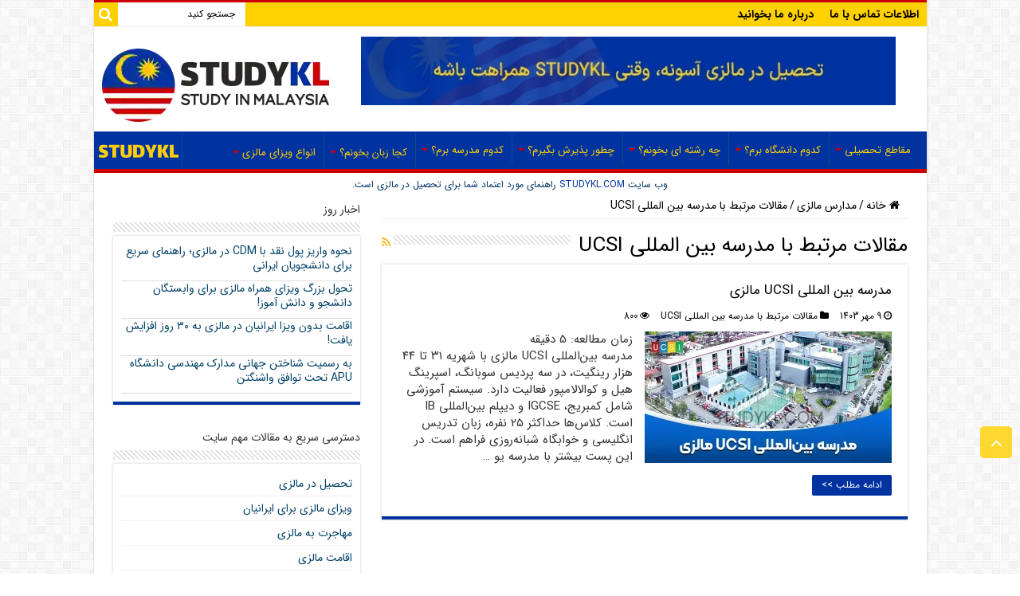

--- FILE ---
content_type: text/html; charset=UTF-8
request_url: https://studykl.com/international-schools-malaysia/ucsi-school/
body_size: 31867
content:
<!DOCTYPE html>
<html dir="rtl" lang="fa-IR" prefix="og: http://ogp.me/ns#">
<head><meta charset="UTF-8" /><script>if(navigator.userAgent.match(/MSIE|Internet Explorer/i)||navigator.userAgent.match(/Trident\/7\..*?rv:11/i)){var href=document.location.href;if(!href.match(/[?&]nowprocket/)){if(href.indexOf("?")==-1){if(href.indexOf("#")==-1){document.location.href=href+"?nowprocket=1"}else{document.location.href=href.replace("#","?nowprocket=1#")}}else{if(href.indexOf("#")==-1){document.location.href=href+"&nowprocket=1"}else{document.location.href=href.replace("#","&nowprocket=1#")}}}}</script><script>(()=>{class RocketLazyLoadScripts{constructor(){this.v="2.0.4",this.userEvents=["keydown","keyup","mousedown","mouseup","mousemove","mouseover","mouseout","touchmove","touchstart","touchend","touchcancel","wheel","click","dblclick","input"],this.attributeEvents=["onblur","onclick","oncontextmenu","ondblclick","onfocus","onmousedown","onmouseenter","onmouseleave","onmousemove","onmouseout","onmouseover","onmouseup","onmousewheel","onscroll","onsubmit"]}async t(){this.i(),this.o(),/iP(ad|hone)/.test(navigator.userAgent)&&this.h(),this.u(),this.l(this),this.m(),this.k(this),this.p(this),this._(),await Promise.all([this.R(),this.L()]),this.lastBreath=Date.now(),this.S(this),this.P(),this.D(),this.O(),this.M(),await this.C(this.delayedScripts.normal),await this.C(this.delayedScripts.defer),await this.C(this.delayedScripts.async),await this.T(),await this.F(),await this.j(),await this.A(),window.dispatchEvent(new Event("rocket-allScriptsLoaded")),this.everythingLoaded=!0,this.lastTouchEnd&&await new Promise(t=>setTimeout(t,500-Date.now()+this.lastTouchEnd)),this.I(),this.H(),this.U(),this.W()}i(){this.CSPIssue=sessionStorage.getItem("rocketCSPIssue"),document.addEventListener("securitypolicyviolation",t=>{this.CSPIssue||"script-src-elem"!==t.violatedDirective||"data"!==t.blockedURI||(this.CSPIssue=!0,sessionStorage.setItem("rocketCSPIssue",!0))},{isRocket:!0})}o(){window.addEventListener("pageshow",t=>{this.persisted=t.persisted,this.realWindowLoadedFired=!0},{isRocket:!0}),window.addEventListener("pagehide",()=>{this.onFirstUserAction=null},{isRocket:!0})}h(){let t;function e(e){t=e}window.addEventListener("touchstart",e,{isRocket:!0}),window.addEventListener("touchend",function i(o){o.changedTouches[0]&&t.changedTouches[0]&&Math.abs(o.changedTouches[0].pageX-t.changedTouches[0].pageX)<10&&Math.abs(o.changedTouches[0].pageY-t.changedTouches[0].pageY)<10&&o.timeStamp-t.timeStamp<200&&(window.removeEventListener("touchstart",e,{isRocket:!0}),window.removeEventListener("touchend",i,{isRocket:!0}),"INPUT"===o.target.tagName&&"text"===o.target.type||(o.target.dispatchEvent(new TouchEvent("touchend",{target:o.target,bubbles:!0})),o.target.dispatchEvent(new MouseEvent("mouseover",{target:o.target,bubbles:!0})),o.target.dispatchEvent(new PointerEvent("click",{target:o.target,bubbles:!0,cancelable:!0,detail:1,clientX:o.changedTouches[0].clientX,clientY:o.changedTouches[0].clientY})),event.preventDefault()))},{isRocket:!0})}q(t){this.userActionTriggered||("mousemove"!==t.type||this.firstMousemoveIgnored?"keyup"===t.type||"mouseover"===t.type||"mouseout"===t.type||(this.userActionTriggered=!0,this.onFirstUserAction&&this.onFirstUserAction()):this.firstMousemoveIgnored=!0),"click"===t.type&&t.preventDefault(),t.stopPropagation(),t.stopImmediatePropagation(),"touchstart"===this.lastEvent&&"touchend"===t.type&&(this.lastTouchEnd=Date.now()),"click"===t.type&&(this.lastTouchEnd=0),this.lastEvent=t.type,t.composedPath&&t.composedPath()[0].getRootNode()instanceof ShadowRoot&&(t.rocketTarget=t.composedPath()[0]),this.savedUserEvents.push(t)}u(){this.savedUserEvents=[],this.userEventHandler=this.q.bind(this),this.userEvents.forEach(t=>window.addEventListener(t,this.userEventHandler,{passive:!1,isRocket:!0})),document.addEventListener("visibilitychange",this.userEventHandler,{isRocket:!0})}U(){this.userEvents.forEach(t=>window.removeEventListener(t,this.userEventHandler,{passive:!1,isRocket:!0})),document.removeEventListener("visibilitychange",this.userEventHandler,{isRocket:!0}),this.savedUserEvents.forEach(t=>{(t.rocketTarget||t.target).dispatchEvent(new window[t.constructor.name](t.type,t))})}m(){const t="return false",e=Array.from(this.attributeEvents,t=>"data-rocket-"+t),i="["+this.attributeEvents.join("],[")+"]",o="[data-rocket-"+this.attributeEvents.join("],[data-rocket-")+"]",s=(e,i,o)=>{o&&o!==t&&(e.setAttribute("data-rocket-"+i,o),e["rocket"+i]=new Function("event",o),e.setAttribute(i,t))};new MutationObserver(t=>{for(const n of t)"attributes"===n.type&&(n.attributeName.startsWith("data-rocket-")||this.everythingLoaded?n.attributeName.startsWith("data-rocket-")&&this.everythingLoaded&&this.N(n.target,n.attributeName.substring(12)):s(n.target,n.attributeName,n.target.getAttribute(n.attributeName))),"childList"===n.type&&n.addedNodes.forEach(t=>{if(t.nodeType===Node.ELEMENT_NODE)if(this.everythingLoaded)for(const i of[t,...t.querySelectorAll(o)])for(const t of i.getAttributeNames())e.includes(t)&&this.N(i,t.substring(12));else for(const e of[t,...t.querySelectorAll(i)])for(const t of e.getAttributeNames())this.attributeEvents.includes(t)&&s(e,t,e.getAttribute(t))})}).observe(document,{subtree:!0,childList:!0,attributeFilter:[...this.attributeEvents,...e]})}I(){this.attributeEvents.forEach(t=>{document.querySelectorAll("[data-rocket-"+t+"]").forEach(e=>{this.N(e,t)})})}N(t,e){const i=t.getAttribute("data-rocket-"+e);i&&(t.setAttribute(e,i),t.removeAttribute("data-rocket-"+e))}k(t){Object.defineProperty(HTMLElement.prototype,"onclick",{get(){return this.rocketonclick||null},set(e){this.rocketonclick=e,this.setAttribute(t.everythingLoaded?"onclick":"data-rocket-onclick","this.rocketonclick(event)")}})}S(t){function e(e,i){let o=e[i];e[i]=null,Object.defineProperty(e,i,{get:()=>o,set(s){t.everythingLoaded?o=s:e["rocket"+i]=o=s}})}e(document,"onreadystatechange"),e(window,"onload"),e(window,"onpageshow");try{Object.defineProperty(document,"readyState",{get:()=>t.rocketReadyState,set(e){t.rocketReadyState=e},configurable:!0}),document.readyState="loading"}catch(t){console.log("WPRocket DJE readyState conflict, bypassing")}}l(t){this.originalAddEventListener=EventTarget.prototype.addEventListener,this.originalRemoveEventListener=EventTarget.prototype.removeEventListener,this.savedEventListeners=[],EventTarget.prototype.addEventListener=function(e,i,o){o&&o.isRocket||!t.B(e,this)&&!t.userEvents.includes(e)||t.B(e,this)&&!t.userActionTriggered||e.startsWith("rocket-")||t.everythingLoaded?t.originalAddEventListener.call(this,e,i,o):(t.savedEventListeners.push({target:this,remove:!1,type:e,func:i,options:o}),"mouseenter"!==e&&"mouseleave"!==e||t.originalAddEventListener.call(this,e,t.savedUserEvents.push,o))},EventTarget.prototype.removeEventListener=function(e,i,o){o&&o.isRocket||!t.B(e,this)&&!t.userEvents.includes(e)||t.B(e,this)&&!t.userActionTriggered||e.startsWith("rocket-")||t.everythingLoaded?t.originalRemoveEventListener.call(this,e,i,o):t.savedEventListeners.push({target:this,remove:!0,type:e,func:i,options:o})}}J(t,e){this.savedEventListeners=this.savedEventListeners.filter(i=>{let o=i.type,s=i.target||window;return e!==o||t!==s||(this.B(o,s)&&(i.type="rocket-"+o),this.$(i),!1)})}H(){EventTarget.prototype.addEventListener=this.originalAddEventListener,EventTarget.prototype.removeEventListener=this.originalRemoveEventListener,this.savedEventListeners.forEach(t=>this.$(t))}$(t){t.remove?this.originalRemoveEventListener.call(t.target,t.type,t.func,t.options):this.originalAddEventListener.call(t.target,t.type,t.func,t.options)}p(t){let e;function i(e){return t.everythingLoaded?e:e.split(" ").map(t=>"load"===t||t.startsWith("load.")?"rocket-jquery-load":t).join(" ")}function o(o){function s(e){const s=o.fn[e];o.fn[e]=o.fn.init.prototype[e]=function(){return this[0]===window&&t.userActionTriggered&&("string"==typeof arguments[0]||arguments[0]instanceof String?arguments[0]=i(arguments[0]):"object"==typeof arguments[0]&&Object.keys(arguments[0]).forEach(t=>{const e=arguments[0][t];delete arguments[0][t],arguments[0][i(t)]=e})),s.apply(this,arguments),this}}if(o&&o.fn&&!t.allJQueries.includes(o)){const e={DOMContentLoaded:[],"rocket-DOMContentLoaded":[]};for(const t in e)document.addEventListener(t,()=>{e[t].forEach(t=>t())},{isRocket:!0});o.fn.ready=o.fn.init.prototype.ready=function(i){function s(){parseInt(o.fn.jquery)>2?setTimeout(()=>i.bind(document)(o)):i.bind(document)(o)}return"function"==typeof i&&(t.realDomReadyFired?!t.userActionTriggered||t.fauxDomReadyFired?s():e["rocket-DOMContentLoaded"].push(s):e.DOMContentLoaded.push(s)),o([])},s("on"),s("one"),s("off"),t.allJQueries.push(o)}e=o}t.allJQueries=[],o(window.jQuery),Object.defineProperty(window,"jQuery",{get:()=>e,set(t){o(t)}})}P(){const t=new Map;document.write=document.writeln=function(e){const i=document.currentScript,o=document.createRange(),s=i.parentElement;let n=t.get(i);void 0===n&&(n=i.nextSibling,t.set(i,n));const c=document.createDocumentFragment();o.setStart(c,0),c.appendChild(o.createContextualFragment(e)),s.insertBefore(c,n)}}async R(){return new Promise(t=>{this.userActionTriggered?t():this.onFirstUserAction=t})}async L(){return new Promise(t=>{document.addEventListener("DOMContentLoaded",()=>{this.realDomReadyFired=!0,t()},{isRocket:!0})})}async j(){return this.realWindowLoadedFired?Promise.resolve():new Promise(t=>{window.addEventListener("load",t,{isRocket:!0})})}M(){this.pendingScripts=[];this.scriptsMutationObserver=new MutationObserver(t=>{for(const e of t)e.addedNodes.forEach(t=>{"SCRIPT"!==t.tagName||t.noModule||t.isWPRocket||this.pendingScripts.push({script:t,promise:new Promise(e=>{const i=()=>{const i=this.pendingScripts.findIndex(e=>e.script===t);i>=0&&this.pendingScripts.splice(i,1),e()};t.addEventListener("load",i,{isRocket:!0}),t.addEventListener("error",i,{isRocket:!0}),setTimeout(i,1e3)})})})}),this.scriptsMutationObserver.observe(document,{childList:!0,subtree:!0})}async F(){await this.X(),this.pendingScripts.length?(await this.pendingScripts[0].promise,await this.F()):this.scriptsMutationObserver.disconnect()}D(){this.delayedScripts={normal:[],async:[],defer:[]},document.querySelectorAll("script[type$=rocketlazyloadscript]").forEach(t=>{t.hasAttribute("data-rocket-src")?t.hasAttribute("async")&&!1!==t.async?this.delayedScripts.async.push(t):t.hasAttribute("defer")&&!1!==t.defer||"module"===t.getAttribute("data-rocket-type")?this.delayedScripts.defer.push(t):this.delayedScripts.normal.push(t):this.delayedScripts.normal.push(t)})}async _(){await this.L();let t=[];document.querySelectorAll("script[type$=rocketlazyloadscript][data-rocket-src]").forEach(e=>{let i=e.getAttribute("data-rocket-src");if(i&&!i.startsWith("data:")){i.startsWith("//")&&(i=location.protocol+i);try{const o=new URL(i).origin;o!==location.origin&&t.push({src:o,crossOrigin:e.crossOrigin||"module"===e.getAttribute("data-rocket-type")})}catch(t){}}}),t=[...new Map(t.map(t=>[JSON.stringify(t),t])).values()],this.Y(t,"preconnect")}async G(t){if(await this.K(),!0!==t.noModule||!("noModule"in HTMLScriptElement.prototype))return new Promise(e=>{let i;function o(){(i||t).setAttribute("data-rocket-status","executed"),e()}try{if(navigator.userAgent.includes("Firefox/")||""===navigator.vendor||this.CSPIssue)i=document.createElement("script"),[...t.attributes].forEach(t=>{let e=t.nodeName;"type"!==e&&("data-rocket-type"===e&&(e="type"),"data-rocket-src"===e&&(e="src"),i.setAttribute(e,t.nodeValue))}),t.text&&(i.text=t.text),t.nonce&&(i.nonce=t.nonce),i.hasAttribute("src")?(i.addEventListener("load",o,{isRocket:!0}),i.addEventListener("error",()=>{i.setAttribute("data-rocket-status","failed-network"),e()},{isRocket:!0}),setTimeout(()=>{i.isConnected||e()},1)):(i.text=t.text,o()),i.isWPRocket=!0,t.parentNode.replaceChild(i,t);else{const i=t.getAttribute("data-rocket-type"),s=t.getAttribute("data-rocket-src");i?(t.type=i,t.removeAttribute("data-rocket-type")):t.removeAttribute("type"),t.addEventListener("load",o,{isRocket:!0}),t.addEventListener("error",i=>{this.CSPIssue&&i.target.src.startsWith("data:")?(console.log("WPRocket: CSP fallback activated"),t.removeAttribute("src"),this.G(t).then(e)):(t.setAttribute("data-rocket-status","failed-network"),e())},{isRocket:!0}),s?(t.fetchPriority="high",t.removeAttribute("data-rocket-src"),t.src=s):t.src="data:text/javascript;base64,"+window.btoa(unescape(encodeURIComponent(t.text)))}}catch(i){t.setAttribute("data-rocket-status","failed-transform"),e()}});t.setAttribute("data-rocket-status","skipped")}async C(t){const e=t.shift();return e?(e.isConnected&&await this.G(e),this.C(t)):Promise.resolve()}O(){this.Y([...this.delayedScripts.normal,...this.delayedScripts.defer,...this.delayedScripts.async],"preload")}Y(t,e){this.trash=this.trash||[];let i=!0;var o=document.createDocumentFragment();t.forEach(t=>{const s=t.getAttribute&&t.getAttribute("data-rocket-src")||t.src;if(s&&!s.startsWith("data:")){const n=document.createElement("link");n.href=s,n.rel=e,"preconnect"!==e&&(n.as="script",n.fetchPriority=i?"high":"low"),t.getAttribute&&"module"===t.getAttribute("data-rocket-type")&&(n.crossOrigin=!0),t.crossOrigin&&(n.crossOrigin=t.crossOrigin),t.integrity&&(n.integrity=t.integrity),t.nonce&&(n.nonce=t.nonce),o.appendChild(n),this.trash.push(n),i=!1}}),document.head.appendChild(o)}W(){this.trash.forEach(t=>t.remove())}async T(){try{document.readyState="interactive"}catch(t){}this.fauxDomReadyFired=!0;try{await this.K(),this.J(document,"readystatechange"),document.dispatchEvent(new Event("rocket-readystatechange")),await this.K(),document.rocketonreadystatechange&&document.rocketonreadystatechange(),await this.K(),this.J(document,"DOMContentLoaded"),document.dispatchEvent(new Event("rocket-DOMContentLoaded")),await this.K(),this.J(window,"DOMContentLoaded"),window.dispatchEvent(new Event("rocket-DOMContentLoaded"))}catch(t){console.error(t)}}async A(){try{document.readyState="complete"}catch(t){}try{await this.K(),this.J(document,"readystatechange"),document.dispatchEvent(new Event("rocket-readystatechange")),await this.K(),document.rocketonreadystatechange&&document.rocketonreadystatechange(),await this.K(),this.J(window,"load"),window.dispatchEvent(new Event("rocket-load")),await this.K(),window.rocketonload&&window.rocketonload(),await this.K(),this.allJQueries.forEach(t=>t(window).trigger("rocket-jquery-load")),await this.K(),this.J(window,"pageshow");const t=new Event("rocket-pageshow");t.persisted=this.persisted,window.dispatchEvent(t),await this.K(),window.rocketonpageshow&&window.rocketonpageshow({persisted:this.persisted})}catch(t){console.error(t)}}async K(){Date.now()-this.lastBreath>45&&(await this.X(),this.lastBreath=Date.now())}async X(){return document.hidden?new Promise(t=>setTimeout(t)):new Promise(t=>requestAnimationFrame(t))}B(t,e){return e===document&&"readystatechange"===t||(e===document&&"DOMContentLoaded"===t||(e===window&&"DOMContentLoaded"===t||(e===window&&"load"===t||e===window&&"pageshow"===t)))}static run(){(new RocketLazyLoadScripts).t()}}RocketLazyLoadScripts.run()})();</script>

<link rel="preload" href="https://studykl.com/wp-content/themes/studykl-child/myfont/iransans.woff2" as="font" type="font/woff2" crossorigin>
<link rel="preload" href="https://studykl.com/wp-content/themes/studykl-child/myfont/iransans-bold.woff2" as="font" type="font/woff2" crossorigin>
<link rel="preload" href="https://studykl.com/wp-content/themes/studykl-child/myfont/iransans-black.woff2" as="font" type="font/woff2" crossorigin>
<link rel="preload" href="https://studykl.com/wp-content/themes/studykl-child/myfont/iransans-medium.woff2" as="font" type="font/woff2" crossorigin>
<link rel="preload" href="https://studykl.com/wp-content/themes/studykl-child/fontawesome/fontawesome-webfont.woff2?v=4.6.3" as="font" type="font/woff2" crossorigin>


<link rel="profile" href="https://gmpg.org/xfn/11" />
<link rel="pingback" href="https://studykl.com/xmlrpc.php" />
<meta name='robots' content='noindex, follow' />

	<!-- This site is optimized with the Yoast SEO plugin v26.6 - https://yoast.com/wordpress/plugins/seo/ -->
	<title>مقالات مرتبط با مدرسه بین المللی UCSI</title><style id="perfmatters-used-css">@keyframes spin{0%{transform:rotate(0deg);}100%{transform:rotate(360deg);}}.news_li{clear:both !important;margin-bottom:8px !important;margin-top:8px !important;padding-bottom:10px !important;}.news_li a.newspost-title,.widget .news_li a.newspost-title,#secondary .widget .news_li a.newspost-title{color:#555;}.news_li p{padding-bottom:0px !important;}.news_li{border-bottom:1px solid #ddd;margin:0 !important;list-style:none !important;}.widget ul li.news_li::before{content:none !important;}*{padding:0;margin:0;outline:none;list-style:none;border:0 none;}*,*:before,*:after{-webkit-box-sizing:border-box;-moz-box-sizing:border-box;-ms-box-sizing:border-box;box-sizing:border-box;}html{-ms-touch-action:manipulation;touch-action:manipulation;}body{color:#333;font-family:"Droid Sans",Arial,Verdana,sans-serif;font-size:13px;}h1,h2,h3,h4,h5,h6{font-weight:400;}.alignright{float:right;}.alignleft{float:left;}.aligncenter{clear:both;margin-left:auto;margin-right:auto;}a{color:#000;text-decoration:none;}a:hover{color:#000;}.clear{clear:both;}#theme-header:after,#signup_form:after,#buddypress:after,#main-nav:after,.gallery:after,#respond:before{display:block;visibility:hidden;clear:both;height:0;content:" ";}a,.post-title a,ul.slider-navigation li,.pagenavi a,a.more-link,.main-menu li a,.subscribe-icons a,.flickr_badge_image img,.mega-menu-item img,.arqam-lite-widget-counter a i,.arqam-lite-widget-counter a span,.arqam-lite-widget-counter a small,.search-block-large .search-button,.search-block-large #s,.widget.timeline-posts li span.tie-date,.widget.timeline-posts li span.tie-date:before{-webkit-transition:all .2s ease-in-out;-moz-transition:all .2s ease-in-out;-ms-transition:all .2s ease-in-out;-o-transition:all .2s ease-in-out;transition:all .2s ease-in-out;}textarea,input,select{border:1px solid #ccc;background:#fff;font-size:inherit;}textarea,input{padding:5px;outline:none;}input[type=button],button{padding:4px;cursor:pointer;vertical-align:middle;}textarea,input[type=text],input[type=password],input[type=email],input[type=url],input[type=tel],input[type=number],input[type=date],input[type=file],input[type=search],input[type=color],input[type=datetime],input[type=datetime-local],input[type=month],input[type=range],input[type=time],input[type=week],select{border-color:#f1f1f1;border-top-color:#ddd;border-left-color:#ddd;background-color:#f9f9f9;color:#515151;font:12px Tahoma;padding:8px;margin-bottom:7px;-webkit-border-radius:3px;-moz-border-radius:3px;border-radius:3px;webkit-transition:all .3s ease-in-out;-moz-transition:all .3s ease-in-out;-o-transition:all .3s ease-in-out;-ms-transition:all .3s ease-in-out;transition:all .3s ease-in-out;}textarea:hover,input[type=text]:hover,input[type=password]:hover,input[type=email]:hover,input[type=url]:hover,input[type=tel]:hover,input[type=number]:hover,input[type=date]:hover,input[type=file]:hover,input[type=search]:hover,input[type=color]:hover,input[type=datetime]:hover,input[type=datetime-local]:hover,input[type=month]:hover,input[type=range]:hover,input[type=time]:hover,input[type=week]:hover,select:focus{background-color:#f5f5f5;}textarea:focus,input[type=text]:focus,input[type=password]:focus,input[type=email]:focus,input[type=url]:focus,input[type=tel]:focus,input[type=number]:focus,input[type=date]:focus,input[type=file]:focus,input[type=search]:focus,input[type=color]:focus,input[type=datetime]:focus,input[type=datetime-local]:focus,input[type=month]:focus,input[type=range]:focus,input[type=time]:focus,input[type=week]:focus,select:focus{background-color:#fff;}.button,a.button,a.more-link,#main-content input[type="submit"],.form-submit #submit,#login-form .login-button,.widget-feedburner .feedburner-subscribe,input[type="submit"],#buddypress button,#buddypress a.button,#buddypress input[type=submit],#buddypress input[type=reset],#buddypress ul.button-nav li a,#buddypress div.generic-button a,#buddypress .comment-reply-link,a.bp-title-button{width:auto;position:relative;background-color:#0032a0;color:#fff;padding:5px 12px;font:12px Tahoma;display:inline-block;line-height:22px;border:0 none;cursor:pointer;text-decoration:none;webkit-transition:all .3s ease-in-out;-moz-transition:all .3s ease-in-out;-o-transition:all .3s ease-in-out;-ms-transition:all .3s ease-in-out;transition:all .3s ease-in-out;-webkit-border-radius:2px;-moz-border-radius:2px;border-radius:2px;-webkit-appearance:none !important;-moz-appearance:none !important;appearance:none !important;}.button:hover,a.button:hover,a.more-link:hover,#main-content input[type="submit"]:hover,.form-submit #submit:hover,#login-form .login-button:hover,.widget-feedburner .feedburner-subscribe:hover,input[type="submit"]:hover,#buddypress button:hover,#buddypress a.button:hover,#buddypress input[type=submit]:hover,#buddypress input[type=reset]:hover,#buddypress ul.button-nav li a:hover,#buddypress div.generic-button a:hover,#buddypress .comment-reply-link:hover,a.bp-title-button:hover{background-color:#002942 !important;text-decoration:none;}::-moz-selection{background:#f9a386;color:#fff;text-shadow:none;}::selection{background:#f9a386;color:#fff;text-shadow:none;}::-webkit-scrollbar-track{background:#fff;-webkit-box-shadow:inset 1px 1px 2px #e0e0e0;border:1px solid #d8d8d8;}::-webkit-scrollbar-thumb{background:#0aaaf1;-webkit-box-shadow:inset 1px 1px 2px rgba(155,155,155,.4);}::-webkit-scrollbar-thumb:hover{-webkit-box-shadow:inset 1px 1px 10px rgba(0,0,0,.3);}::-webkit-scrollbar-thumb:active{background:#002952;-webkit-box-shadow:inset 1px 1px 2px rgba(0,0,0,.3);}@font-face{font-family:"FontAwesome";src:url("https://studykl.com/wp-content/cache/min/1/wp-content/themes/studykl-child/../../../../../../themes/studykl-child/fontawesome/fontawesome-webfont.eot?v=4.6.3");src:url("https://studykl.com/wp-content/cache/min/1/wp-content/themes/studykl-child/../../../../../../themes/studykl-child/fontawesome/fontawesome-webfont.eot?#iefix&v=4.6.3") format("embedded-opentype"),url("https://studykl.com/wp-content/cache/min/1/wp-content/themes/studykl-child/../../../../../../themes/studykl-child/fontawesome/fontawesome-webfont.woff2?v=4.6.3") format("woff2"),url("https://studykl.com/wp-content/cache/min/1/wp-content/themes/studykl-child/../../../../../../themes/studykl-child/fontawesome/fontawesome-webfont.woff?v=4.6.3") format("woff"),url("https://studykl.com/wp-content/cache/min/1/wp-content/themes/studykl-child/../../../../../../themes/studykl-child/fontawesome/fontawesome-webfont.ttf?v=4.6.3") format("truetype"),url("https://studykl.com/wp-content/cache/min/1/wp-content/themes/studykl-child/../../../../../../themes/studykl-child/fontawesome/fontawesome-webfont.svg?v=4.6.3#fontawesomeregular") format("svg");font-weight:400;font-style:normal;font-display:swap;}@-webkit-keyframes fa-spin{0%{-webkit-transform:rotate(0deg);transform:rotate(0deg);}100%{-webkit-transform:rotate(359deg);transform:rotate(359deg);}}@keyframes fa-spin{0%{-webkit-transform:rotate(0deg);transform:rotate(0deg);}100%{-webkit-transform:rotate(359deg);transform:rotate(359deg);}}.fa-search:before{content:"";}.fa-home:before{content:"";}.fa-clock-o:before{content:"";}.fa-eye:before{content:"";}.fa-folder:before{content:"";}.fa-comments:before{content:"";}.fa-feed:before,.fa-rss:before{content:"";}.fa-angle-up:before{content:"";}.fa,blockquote:before,.flexslider:before,.flex-direction-nav .flex-next,.flex-direction-nav .flex-prev,.tie-list-shortcode ul li:before,.ei-slider-loading:before,#mobile-menu li.menu-item-home a:before,#main-nav .mega-cat-content.mega-cat-sub-exists .mega-cat-content-tab.loading-items:before,.woocommerce-pagination .page-numbers li .page-numbers.next:before,.woocommerce-pagination .page-numbers li .page-numbers.prev:before{display:inline-block;font:normal normal normal 14px/1 FontAwesome;font-size:inherit;text-rendering:auto;-webkit-font-smoothing:antialiased;-moz-osx-font-smoothing:grayscale;transform:none;}@font-face{font-display:swap;font-family:"tiefontello";src:url("https://studykl.com/wp-content/cache/min/1/wp-content/themes/studykl-child/../../../../../../themes/studykl-child/fonts/tiefont/fontello.eot");src:url("https://studykl.com/wp-content/cache/min/1/wp-content/themes/studykl-child/../../../../../../themes/studykl-child/fonts/tiefont/fontello.eot?14434071#iefix") format("embedded-opentype"),url("https://studykl.com/wp-content/cache/min/1/wp-content/themes/studykl-child/../../../../../../themes/studykl-child/fonts/tiefont/fontello.woff") format("woff"),url("https://studykl.com/wp-content/cache/min/1/wp-content/themes/studykl-child/../../../../../../themes/studykl-child/fonts/tiefont/fontello.ttf") format("truetype"),url("https://studykl.com/wp-content/cache/min/1/wp-content/themes/studykl-child/../../../../../../themes/studykl-child/fonts/tiefont/fontello.svg") format("svg");font-weight:400;font-style:normal;}@media screen and (-webkit-min-device-pixel-ratio:0){@font-face{font-display:swap;font-family:"tiefontello";src:url("https://studykl.com/wp-content/cache/min/1/wp-content/themes/studykl-child/../../../../../../themes/studykl-child/fonts/tiefont/fontello.svg") format("svg");}}[class^="tieicon-"]:before,[class*=" tieicon-"]:before,.tie_slider .overlay-icon:before{font-family:"tiefontello";font-style:normal;font-weight:400;speak:none;display:inline-block;text-decoration:inherit;min-width:1em;text-align:center;font-variant:normal;text-transform:none;line-height:1em;}@media only screen and (-webkit-min-device-pixel-ratio:2),only screen and (min-device-pixel-ratio:2){#main-nav ul li.menu-item-home a{background-image:url("https://studykl.com/wp-content/cache/min/1/wp-content/themes/studykl-child/../../../../../../themes/studykl-child/images/home@2x.png") !important;background-size:30px 78px;}}.wrapper-outer{position:relative;}.background-cover{position:fixed;background-repeat:no-repeat;top:0;left:0;z-index:0;overflow:hidden;width:100%;height:100%;-webkit-background-size:cover;-moz-background-size:cover;-o-background-size:cover;background-size:cover;}.container{width:1045px;margin:0 auto;}#wrapper.boxed-all{position:relative;background:#fff;width:1045px;margin:0 auto;-webkit-box-shadow:0 0 3px #cacaca;-moz-box-shadow:0 0 3px #cacaca;box-shadow:0 0 3px #cacaca;}#wrapper.boxed-all #theme-header{margin-top:0;}#wrapper.boxed-all #main-content{width:997px;margin-top:0;padding:0;background:transparent;}#wrapper.boxed-all #footer-widget-area,#wrapper.boxed-all .footer-bottom .container{width:997px;}#theme-header{background:#fff;margin:20px auto 25px;border-top:3px solid #c00;position:relative;}.top-nav{background-color:#ffd100;border-bottom:1px solid #ececec;height:31px;}.top-nav ul{float:left;}.top-nav ul li{position:relative;display:inline-block;float:left;font-size:12px;}.top-nav ul li a{display:inline-block;height:30px;line-height:30px;padding:0 10px;}.top-nav ul li a:hover{color:#000;}.top-nav ul ul{background:#fbfbfb;display:none;padding:0;position:absolute;top:30px;width:180px;z-index:200;float:left;-webkit-box-shadow:0 1px 2px rgba(0,0,0,.4);-moz-box-shadow:0 1px 2px rgba(0,0,0,.4);box-shadow:0 1px 2px rgba(0,0,0,.4);}.top-nav ul ul li{background:none !important;border:none !important;z-index:200;min-width:180px;}.top-nav ul ul ul{right:auto;left:100%;top:0;z-index:200;}.top-nav ul ul a{background:none !important;height:auto !important;line-height:1em;padding:10px 10px;width:160px;display:block !important;margin-right:0 !important;z-index:200;color:#777 !important;}.top-nav ul li:hover>a,.top-nav ul:hover>a,.top-nav ul li.current-menu-item a{color:#000;}.top-nav ul li.menu-item-has-children a{padding-right:20px;}#main-nav ul li.menu-item-has-children:after,#main-nav ul li.mega-menu:after,.top-menu ul li.menu-item-has-children:after{position:absolute;right:7px;top:50%;display:inline-block;content:"";width:0;height:0;border:4px solid transparent;border-top:4px solid #bbb;}#main-nav ul ul li.menu-item-has-children:after,#main-nav ul ul li.mega-menu:after,.top-nav .top-menu ul ul li.menu-item-has-children:after{border:4px solid transparent;border-left-color:#bbb;}.top-nav ul ul li:hover>a,.top-nav ul ul:hover>a{color:#000 !important;padding:10px 5px 10px 15px;}.top-nav ul li:hover>ul{display:block;-webkit-animation:tieFadeInDown .1s ease-in;-moz-animation:tieFadeInDown .1s ease-in;animation:tieFadeInDown .1s ease-in;}.today-date{float:left;padding:0 10px;font-size:10px;color:#666;margin:10px 10px 0 0;font-weight:700;text-transform:uppercase;border:1px solid #ccc;border-width:0 1px 0 0;}.search-block{height:30px;overflow:hidden;float:right;margin-left:5px;position:relative;}.search-block:after{content:" ";display:block;width:0;height:0;position:absolute;top:10px;z-index:2;right:30px;border:4px solid transparent;border-right-color:#ffc107;}.search-block #s-header{background:#fff;float:right;font:normal 11px tahoma;padding:9px 12px 8px 12px;width:90px;color:#c5c5c5;border:0 none;border:1px solid #ececec;border-width:0 0 0 1px;-webkit-transition:width .7s,color .4s;-moz-transition:width .7s,color .4s;-o-transition:width .7s,color .4s;transition:width .7s,color .4s;-webkit-border-radius:0;-moz-border-radius:0;border-radius:0;}.search-block #s-header:focus{color:#000;width:150px;}.search-block .search-button{background:#ffd100;cursor:pointer;float:right;height:30px;width:30px;display:block;border:0 none;box-shadow:none !important;padding:0;-webkit-border-radius:0;-moz-border-radius:0;border-radius:0;}.search-block .search-button:active{top:0;}.search-block:hover .search-button,.search-block:hover #s-header{opacity:1;color:#444;background-color:#fff;}.search-block button.search-button i:before{font-size:18px;color:#fff;}.top-nav .social-icons{float:right;padding-top:2px;}.top-nav .social-icons a{color:#555;}.top-nav .social-icons a,.footer-bottom .social-icons a{opacity:.5;}.top-nav .social-icons a:hover,.footer-bottom .social-icons a:hover{top:0;opacity:1;}.top-nav .social-icons i:before,.footer-bottom .social-icons i:before{padding:0 2px;line-height:24px;font-size:14px;}.header-content{margin:0 auto;}.logo{float:left;}.logo img{max-width:100%;height:100%;}.logo h1,.logo h2{font:bold 32pt arial;}.logo strong{display:none;}.logo span{font-weight:400;font-size:14px;display:block;clear:both;}#main-nav{margin:0 auto;background:#0032a0;min-height:52px;border-bottom:5px solid #c00;}#main-nav .container,#main-nav-uber .container{position:relative;}#main-nav .main-menu{margin-left:10px;}#main-nav ul li{font-size:13px;position:relative;display:inline-block;float:left;border-width:0 0 0 1px;height:42px;}#main-nav ul li:first-child,#main-nav ul li:first-child a{border:0 none;}#main-nav ul li:last-child a{border-right-width:0;}#main-nav ul li a{display:block;height:42px;position:relative;line-height:47px;color:#ffd100;padding:0 10px;border:1px solid #015486;border-width:0 0 0 1px;}#main-nav ul li i.fa,#slide-out ul li i.fa,#mobile-menu li.menu-item-home a:before{margin-right:5px;}#main-nav ul li.menu-item-has-children a,#main-nav ul li.mega-menu a{padding-right:20px;}#main-nav ul li.menu-item-has-children:after,#main-nav ul li.mega-menu:after{border-top-color:#c00;}#main-nav ul ul li.menu-item-has-children:after{border-left-color:#ddd;}#main-nav ul>li.menu-item-has-children:hover>a:after,#main-nav ul>li.mega-menu:hover>a:after{content:"";position:absolute;left:20px;top:36px;border-width:0 8px 8px;border-style:solid;border-color:transparent transparent #c00;display:block;width:0;z-index:200;-webkit-animation:tieFadeInDown .2s ease-in;-moz-animation:tieFadeInDown .2s ease-in;animation:tieFadeInDown .2s ease-in;}#main-nav ul ul>li.menu-item-has-children:hover>a:after,#main-nav ul ul>li.mega-menu:hover>a:after,#main-nav ul li .mega-menu-block ul.sub-menu:before{display:none;}#main-nav ul ul.sub-menu{width:200px;z-index:250;}#main-nav ul ul ul.sub-menu,#main-nav ul ul li.current-menu-item ul,#main-nav ul ul li.current_page_parent ul,#main-nav ul ul li.current-menu-parent ul,#main-nav ul ul li.current-page-ancestor ul{top:-2px;}#main-nav ul .mega-menu-block ul ul.sub-menu,#main-nav ul .mega-menu-block ul li.current-menu-item ul,#main-nav ul .mega-menu-block ul li.current_page_parent ul,#main-nav ul .mega-menu-block ul li.current-menu-parent ul,#main-nav ul .mega-menu-block ul li.current-page-ancestor ul{top:0;}#main-nav .menu-sub-content{display:none;padding:0;position:absolute;z-index:205;border-top:2px solid #c00;background:#0032a0;color:#999;-webkit-box-shadow:0 3px 4px 1px rgba(0,0,0,.2);box-shadow:0 3px 4px 1px rgba(0,0,0,.2);-webkit-border-bottom-right-radius:3px;-webkit-border-bottom-left-radius:3px;-moz-border-radius-bottomright:3px;-moz-border-radius-bottomleft:3px;border-bottom-right-radius:3px;border-bottom-left-radius:3px;}#main-nav ul ul li,#main-nav ul ul li:first-child{background:none !important;width:100%;border:0 none;border-bottom:1px solid #ffd100;font-size:12px;height:auto !important;margin:0 !important;}#main-nav ul ul ul,#main-nav ul li .mega-menu-block ul.sub-menu{border-top:0 none;}#main-nav ul ul li:first-child,#main-nav ul li.current-menu-item ul li:first-child,#main-nav ul li.current_page_parent ul li:first-child,#main-nav ul li.current-menu-parent ul li:first-child{border-top:0 none !important;}#main-nav ul ul ul{right:auto;left:100%;top:0;z-index:210;}#main-nav ul ul a,#main-nav .mega-menu-block a{border:0 none;background:none !important;height:auto !important;line-height:1.5em !important;padding:7px;display:block;margin-right:0;z-index:210;color:#fff;}#main-nav ul li:hover>a,#main-nav ul:hover>a{color:#fff;}#main-nav ul ul li:hover>a,#main-nav ul ul:hover>a{color:#fff;padding-left:15px;padding-right:5px;}#main-nav ul li:hover>ul,#main-nav ul li:hover>.mega-menu-block{display:block;-webkit-animation:tieFadeInDown .2s ease-in;-moz-animation:tieFadeInDown .2s ease-in;animation:tieFadeInDown .2s ease-in;}#main-nav ul li.menu-item-home a{background-image:url("https://studykl.com/wp-content/cache/min/1/wp-content/themes/studykl-child/../../../../../../themes/studykl-child/images/home.png") !important;background-repeat:no-repeat !important;background-position:center -48px;text-indent:-9999px;width:110px;}#main-nav ul li.menu-item-home:after{display:none;}#main-nav ul li.menu-item-home ul li a,#main-nav ul ul li.menu-item-home a,#main-nav ul li.menu-item-home ul li a:hover{background-color:transparent !important;text-indent:0;background-image:none !important;height:auto !important;width:auto;}#main-nav ul li.mega-menu .mega-menu-block{width:1045px;left:-10px;padding:25px 25px 5px;}#main-nav ul li.mega-menu .mega-menu-block img{max-width:100%;height:auto;}#main-nav ul li.mega-menu .post-thumbnail,#main-nav ul li.mega-menu .post-thumbnail a,#main-nav ul li .mega-menu-block .tie-date i.fa{margin:0;padding:0;}#main-nav ul li.mega-menu.mega-links .mega-menu-block{padding-right:0;}#main-nav ul li.mega-menu.mega-links .mega-menu-block .sub-menu-columns-item{-webkit-animation:none;-moz-animation:none;animation:none;}#main-nav li.mega-menu.mega-links .mega-menu-block ul li.mega-link-column{float:left;border:0 none;margin-bottom:10px;padding-right:25px;width:50%;}#main-nav li.mega-menu.mega-links .mega-menu-block ul li.mega-link-column:after{display:none;}#main-nav ul li.mega-menu.mega-links a.mega-links-head{padding:10px 0;text-align:center;display:block;font-size:14px;font-weight:700;margin-bottom:10px;}#main-nav li.mega-menu.mega-links.mega-links-3col .mega-menu-block ul li.mega-link-column{width:33.333%;}#main-nav li.mega-menu.mega-links.mega-links-4col .mega-menu-block ul li.mega-link-column{width:25%;}#main-content{background:#fff;margin:20px auto 25px;position:relative;padding:24px 0;-webkit-transform:none;}#main-content:after{display:block;visibility:hidden;clear:both;height:0;content:".";}.content{float:left;width:660px;}#crumbs{margin-bottom:10px;clear:both;padding:0 10px 5px 0;border-bottom:1px solid #eee;color:#000 !important;}#crumbs span.delimiter{padding:0 3px;}h2.post-box-title{font-size:20px;line-height:26px;}.stripe-line{background:url("https://studykl.com/wp-content/cache/min/1/wp-content/themes/studykl-child/../../../../../../themes/studykl-child/images/stripe.png");height:12px;overflow:hidden;margin-top:5px;}.cat-box .entry p,.archive-box .entry p{line-height:21px;margin-bottom:12px;}.cat-box .entry a.more-link,.archive-box .entry a.more-link{margin-top:0;}.cat-box-content,#sidebar .widget-container,.post-listing,#commentform{background:#fff;border-bottom:4px solid #0032a0;-webkit-box-shadow:0 0 3px #cacaca;-moz-box-shadow:0 0 3px #cacaca;box-shadow:0 0 3px #cacaca;}p.post-meta{color:#888;margin:7px 10px;font-size:85%;}p.post-meta a{color:#888;}p.post-meta a:hover{border-bottom:1px #000 dotted;color:#000;text-decoration:none;}span.post-views-widget i:before,span.post-comments-widget i:before,span.tie-date i:before,.post-meta i:before{margin-right:3px;}a.more-link{color:#fff !important;float:left;margin-top:4px;padding-top:2px;padding-bottom:2px;}.page-head{padding:3px 0;overflow:hidden;}.page-head .stripe-line{margin-top:7px;}.page-title{float:left;margin-right:10px;font-size:26px;font-family:BebasNeueRegular,arial,Georgia,serif;color:#000;}a.rss-cat-icon{float:right;font-size:14px;margin:6px 0 0 4px;display:block;color:#f8bc2e;}.archive-meta{padding:15px 0;}p.post-meta span{display:inline-block;margin-right:10px;}.item-list{border-bottom:1px solid #f2f2f2;padding:20px 20px 25px;clear:both;}.item-list p.post-meta{margin:10px 0;}.post-thumbnail{margin-right:15px;position:relative;line-height:0;}.post-thumbnail a{display:block !important;background:#000;font-size:0;}.post-thumbnail img{height:auto;max-width:100%;width:100%;-webkit-transition:all .4s;-moz-transition:all .4s;-o-transition:all .4s;transition:all .4s;}.post-thumbnail a:hover img{opacity:.3 !important;}.post-thumbnail a:hover .overlay-icon:before,.video-box .overlay-icon:before{opacity:1;-webkit-transform:scale(1);-moz-transform:scale(1);-ms-transform:scale(1);-o-transform:scale(1);transform:scale(1);}.overlay-icon:before,.tie_slider .overlay-icon:before{content:"";color:#fff;display:block;position:absolute;top:50%;left:50%;border:3px solid #fff;border-radius:100%;width:40px;height:40px;text-align:center;font-size:18px;line-height:35px;margin:-20px 0 0 -20px;opacity:0;-webkit-backface-visibility:hidden;-webkit-transform:scale(0);-moz-transform:scale(0);-ms-transform:scale(0);-o-transform:scale(0);transform:scale(0);-webkit-transition:all .3s ease-in-out;-moz-transition:all .3s ease-in-out;-ms-transition:all .3s ease-in-out;-o-transition:all .3s ease-in-out;transition:all .3s ease-in-out;}.item-list .post-thumbnail,.timeline .post-thumbnail{float:left;margin-bottom:0;}.entry{word-wrap:break-word;line-height:22px;}.entry p{margin-bottom:20px;}.entry img{max-width:100%;height:auto;}.entry h1,.entry h2,.entry h3,.entry h4,.entry h5,.entry h6{margin-top:25px;margin-bottom:10px;line-height:1em;font-family:Helvetica;font-weight:400;}.entry h1{font-size:36px;}.entry h2{font-size:30px;}.entry ol,.entry ul{margin:0 0 20px 15px;}.entry ul li{list-style:outside disc;list-style-image:none;font-size:15px;line-height:2.2;}.entry li{margin:0 0 5px 0;}.entry li ul,.entry li ol{margin:5px 0 0 15px;}#sidebar{float:right;width:310px;}#sidebar a{color:#004168;}#sidebar a:hover{color:#0aaaf1 !important;}.sidebar-left #sidebar{float:left;}.sidebar-left .content{float:right;}.theiaStickySidebar:after{content:"";display:table;clear:both;}.widget{clear:both;margin-bottom:25px;}.widget-top{padding:5px 0;}.widget-container{padding:10px;clear:both;}.widget-container li{padding:0 0 5px 0;line-height:18px;overflow:hidden;}.widget-container p{padding-bottom:1em;}.widget-container a:hover{text-decoration:underline;}.widget-container li span.tie-date,.footer-widget-container li span.tie-date,.mega-menu-block .tie-date,span.post-comments-widget,span.post-views-widget{color:#aaa;margin:4px 0 0;font-size:80%;display:inline-block;}.widget-container .post-thumbnail,.footer-widget-container .post-thumbnail{float:left;margin-right:10px;}#tabbed-widget .tabs-wrap li,.comments-avatar .widget-container li,.posts-list .widget-container li,.categort-posts .widget-container li,.authors-posts .widget-container li,.widget.woocommerce .widget-container li,.widget-container ul.reviews-posts li,.widget_categories .widget-container li,.widget_archive .widget-container li,.widget_nav_menu .widget-container li,.widget_meta .widget-container li,.widget_pages .widget-container li,.widget_recent_comments .widget-container li,.widget_recent_entries .widget-container li,.widget_display_forums .widget-container li,.widget_display_views .widget-container li,.widget_display_replies .widget-container li,.widget_display_topics .widget-container li{padding:6px 0;border-bottom:1px solid #f2f2f2;}.widget_categories .widget-container li li,.widget_nav_menu .widget-container li li{padding-left:15px;border:0 none;}.widget_categories .widget-container li li li,.widget_nav_menu .widget-container li li li{padding-left:25px;}.social-icons{text-align:center;}.social-icons a{margin:2px;position:relative;text-shadow:none;display:inline-block;}.e3lan-cell{width:50%;display:block;padding:5px;float:left;text-align:center;line-height:0;}.e3lan-widget-content{overflow:hidden;margin-bottom:25px;clear:both;}.widget-container .e3lan-widget-content{margin-bottom:0;}.e3lan-one .e3lan-cell,.e3lan160-600 .e3lan-cell,.e3lan250-250 .e3lan-cell,.e3lan300-100 .e3lan-cell,.e3lan300-250 .e3lan-cell,.e3lan300-600 .e3lan-cell{width:100%;padding:0;float:none;}img,img.size-auto,img.size-full,img.size-large,img.size-medium,.attachment img{max-width:100%;height:auto;vertical-align:middle;}img.centered,img.aligncenter{display:block;margin:5px auto;}img.alignright{margin:5px 0 5px 25px;display:inline;}img.alignleft{margin:5px 25px 5px 0;display:inline;}.pagination{overflow:hidden;margin-bottom:25px;}.pagination a,.pagination span.extend,.pagination span.current{float:left;margin-right:3px;color:#777;padding:6px 10px 3px;}.pagination a:hover{color:#000;}.pagination span.current{color:#fff;background-color:#ffc107;padding:4px 10px 6px;}.pagination .pages{float:right;display:block;font-size:85%;padding:7px 0 2px;}.custom-html-widget{width:67%;float:left;}.e3lan-bottom,.e3lan-below_header{line-height:0;margin:15px auto 20px;text-align:center;position:relative;}.e3lan-top img,.e3lan-bottom img,.home-e3lan img,.e3lan-post img,.e3lan-below_header img{max-width:100%;height:auto;}#theme-footer{position:relative;color:#ddd;background:#0032a0;padding:20px 0;border-top:8px solid #ffc107;margin-top:20px;-webkit-box-shadow:0 -5px 0 rgba(0,0,0,.1);-moz-box-shadow:0 -8px 0 rgba(0,0,0,.1);box-shadow:0 -8px 0 rgba(0,0,0,.1);}#footer-widget-area{width:1045px;margin:0 auto;}.footer-widgets-box{float:left;margin-right:4%;}.footer-3c .footer-widgets-box{width:30.666666666667%;}.footer-1c .footer-widgets-box,.narrow-wide-2c #footer-second,.wide-narrow-2c #footer-second,.footer-2c #footer-second,.footer-3c #footer-third,.footer-4c #footer-fourth,.wide-right-3c #footer-third,.wide-left-3c #footer-third{margin-right:0;}.footer-widget-top{border-bottom:1px solid #0032a0;padding:0 0;font-size:16px;font-weight:700;text-align:center;}.footer-widget-container{display:flex;margin-right:40px;padding:5px 0;}.footer-widget-container p{padding-bottom:1em;padding:0 0 0 0;color:#fff;}.footer-widget-container li,#theme-footer #tabbed-widget .tabs-wrap li{padding:6px 12px 6px 0;line-height:18px;overflow:hidden;}.footer-bottom{position:relative;background:#0032a0;line-height:20px;border-top:1px solid #444;color:#ccc;padding-bottom:30px;}.footer-bottom .social-icons{float:right;margin:3px 15px 0;line-height:0;}.footer-bottom a{color:#ccc;}.footer-bottom a:hover{color:#fff;}#topcontrol{z-index:1200;background:#ffd100;width:40px;height:40px;text-align:center;font-size:24px;position:fixed;bottom:145px !important;right:10px;cursor:pointer;overflow:auto;opacity:.8;-webkit-transition:all .3s ease-in-out;-moz-transition:all .3s ease-in-out;-ms-transition:all .3s ease-in-out;-o-transition:all .3s ease-in-out;transition:all .3s ease-in-out;-webkit-border-radius:5px;-moz-border-radius:5px;border-radius:5px;}#topcontrol:before{width:40px;height:40px;line-height:40px;color:#fff;}#topcontrol:hover{opacity:1;}.entry .last{margin-right:0 !important;clear:right;}#slide-out{background:#0032a0;position:absolute;display:block;left:0;top:0;z-index:1;height:100%;width:80%;color:#ddd;-webkit-transform:translate3d(-101%,0,0);-moz-transform:translate3d(-100%,0,0);-ms-transform:translate3d(-100%,0,0);-o-transform:translate3d(-100%,0,0);transform:translate3d(-100%,0,0);-webkit-backface-visibility:hidden;-moz-backface-visibility:hidden;-ms-backface-visibility:hidden;-o-backface-visibility:hidden;backface-visibility:hidden;}.search-mobile{margin:15px 10px;height:30px;overflow:hidden;background:#fcfcfc;border:1px solid #ddd;border-top-color:#d1d1d1;border-left-color:#d1d1d1;overflow:hidden;position:relative;-webkit-border-radius:20px;-moz-border-radius:20px;border-radius:20px;-webkit-box-shadow:inset 0 2px 5px #eee;-moz-box-shadow:inset 0 2px 5px #eee;box-shadow:inset 0 2px 5px #eee;}.search-mobile #s-mobile{background:transparent;float:right;margin:0;padding:7px 12px;width:100%;color:#444;border:0 none;}.search-mobile button.search-button{background:transparent;position:absolute;top:0;right:0;height:28px;padding:0;width:40px;font-size:18px;color:#666;}.search-mobile button.search-button:hover{color:#000;}#slide-out .social-icons{margin-bottom:15px;}#slide-out .social-icons a{color:#ccc;font-size:16px;padding:0 4px;}#slide-out .social-icons a:hover{color:#fff;}#mobile-menu{border-top:1px solid #2d2d2d;display:none;padding-bottom:50px;}#slide-out #mobile-menu .mega-menu-block{padding:0 !important;background:transparent !important;min-height:inherit !important;}#slide-out #mobile-menu ul ul,#slide-out #mobile-menu .sub-menu-columns-item{display:none;background:#333;}#slide-out #mobile-menu li{list-style:none;position:relative;}#slide-out #mobile-menu a{color:#fff;display:block;font-size:16px;padding:10px;padding-right:0;border-bottom:1px solid #ffd100;}#slide-out #mobile-menu a:hover{background:#c00;color:#fff;}#slide-out #mobile-menu ul ul a{font-size:14px;padding-left:30px;}#slide-out #mobile-menu ul ul ul a{font-size:12px;padding-left:40px;}#slide-out #mobile-menu ul ul ul a{padding-left:50px;}#slide-out #mobile-menu ul ul ul ul a{padding-left:60px;}#mobile-menu li.menu-item-home a:before{content:"";}#slide-out-open{margin:0;position:relative;top:15px;left:5px;opacity:1;line-height:50px;width:75px;z-index:505;background:#0032a0;right:5px;height:58px;border-radius:20px;}#slide-out-open span{left:6px;}#slide-out-open span,#slide-out-open span:after,#slide-out-open span:before{top:5px;position:absolute;content:" ";display:block;height:3px;width:28px;background:#333;-webkit-border-radius:10px;-moz-border-radius:10px;border-radius:10px;}#slide-out-open span:before{top:8px;}#slide-out-open span:after{top:16px;}.inner-wrapper,#slide-out{-webkit-transition:-webkit-transform 500ms ease,opacity 500ms ease;-moz-transition:-moz-transform 500ms ease,opacity 500ms ease;-o-transition:-o-transform 500ms ease,opacity 500ms ease;transition:transform 500ms ease,opacity 500ms ease;}@-webkit-keyframes tieFadeInDown{0%{opacity:0;-webkit-transform:translateY(-20px);transform:translateY(-20px);}100%{opacity:1;-webkit-transform:translateY(0);transform:translateY(0);}}@keyframes tieFadeInDown{0%{opacity:0;-webkit-transform:translateY(-20px);-ms-transform:translateY(-20px);transform:translateY(-20px);}100%{opacity:1;-webkit-transform:translateY(0);-ms-transform:translateY(0);transform:translateY(0);}}@media only screen and (max-width:1045px){#wrapper.boxed,#wrapper.boxed .fixed-nav,#wrapper.boxed-all,#wrapper.boxed-all #main-content,#wrapper.boxed-all .fixed-nav{width:99%;}#wrapper.boxed #theme-header,#wrapper.boxed .breaking-news,#wrapper.boxed #main-content,#wrapper.boxed .container,#wrapper.boxed-all .container{width:100%;}.footer-bottom .container,#footer-widget-area{width:98% !important;}.content{width:66.5%;}#sidebar{width:32%;}}@media only screen and (max-width:990px){.logo{float:none !important;text-align:center;margin:0 !important;clear:both;}.content,#sidebar{width:100%;float:none;}.footer-widgets-box{float:none !important;width:100% !important;margin:0 !important;}}@media only screen and (max-width:900px){.top-nav,#main-nav,#live-search_sb{display:none;}#slide-out-open{display:block;}#wrapper{background-color:#fff;width:100% !important;}#wrapper #theme-header{margin-top:0;width:100% !important;-webkit-box-shadow:0 0 3px #cacaca !important;-moz-box-shadow:0 0 3px #cacaca !important;box-shadow:0 0 3px #cacaca !important;}#wrapper #main-content{width:99% !important;padding:0 !important;-webkit-box-shadow:none !important;-moz-box-shadow:none !important;box-shadow:none !important;}#wrapper #main-content{margin-top:10px;}.header-content{padding-right:0;padding-left:0;}.footer-bottom .alignright,.footer-bottom .alignleft,.footer-bottom .social-icons{text-align:center;float:none;width:100%;margin:0;}}@media only screen and (max-width:500px){.wide-box li.first-news .post-thumbnail,.item-list .post-thumbnail,.pic-box li.first-pic,.video-box .big-video-column{float:none;width:100%;margin-right:0;margin-left:0;margin-bottom:10px;}}@media only screen and (max-width:350px){.logo{text-align:right;padding-right:20px;}.logo img{max-width:50%;height:auto;}#main-content{padding-top:0;}.overlay-icon:before,.tie_slider .overlay-icon:before{border-width:2px;width:30px;height:30px;font-size:14px;line-height:26px;margin:-15px 0 0 -15px;}}@media print{body{font-size:20px;}.entry,.comment-content p{line-height:40px;}.post-listing{border:0 none;}#theme-header,.breaking-news,#crumbs,#sidebar,.share-post,#theme-footer,.footer-bottom,#related_posts,p.post-meta .post-comments,#author-box,.post-navigation,#comments,.e3lan,.post-tag,.post-edit-link{display:none !important;}.content{float:none;width:100%;}}span.enclass{font-family:Arial !important;}.footer-container{display:flex;justify-content:center;align-items:center;gap:70px;}.footer-container div{width:100px;text-align:center;margin:auto;}.footer-button{font-family:webfa;background-color:#ffd100;color:#0032a0;width:157px;height:30px;border-radius:15px;padding-top:5px;display:block;}@media (max-width:600px){.footer-container{display:flex;justify-content:center;align-items:center;gap:2px;}.footer-container div{width:40%;text-align:center;margin-right:-16px;}.footer-button{font-family:webfa;background-color:#ffd100;color:#0032a0;width:100%;border-radius:15px;display:block;}.footer-widget-container p{padding-bottom:1em;padding:0 0 0 0;margin-left:15px;margin-right:-12px;}img.headerstudykl{float:left;margin-left:10px;margin-right:40px;margin-top:-50px;}}img.headerstudykl{float:left;margin-left:10px;margin-right:40px;}@media (max-width:600px){.e3lanchild{position:-webkit-sticky;position:sticky;top:0 !important;width:100%;z-index:100000;opacity:.95;-webkit-box-shadow:0 5px 3px rgba(0,0,0,.1);-moz-box-shadow:0 5px 3px rgba(0,0,0,.1);box-shadow:0 5px 3px rgba(0,0,0,.1);-webkit-transition:top .5s;-moz-transition:top .5s;-o-transition:top .5s;transition:top .5s;}body.admin-bar .e3lanchild{top:32px;}}#main-nav ul li.menu-item-home{position:relative;margin-right:56px;}@media (min-width:600px){.footer-bottom{padding-right:0;padding-bottom:10px;padding-top:10px;font-size:11px;}.footer-bottom .container .alignleft{padding-right:32% !important;}}@media (max-width:600px){.footer-bottom{font-size:7px;line-height:12px;padding-bottom:52px;}}#slide-out{position:fixed;top:0;right:0;bottom:0;overflow-y:auto;-webkit-overflow-scrolling:touch;}@media (min-width:600px){#slide-out-open{display:none;}}.archive-meta{background:#ffd100 !important;color:#000 !important;border-radius:6px !important;}.archive-meta span{color:#0032a0 !important;}p.post-meta,p.post-meta a{color:#000;}span.post-comments{display:none !important;}@media (max-width:600px){#crumbs{display:none !important;}}.archive-meta p{text-align:center !important;}@media (max-width:600px){#ads160_600-widget-7,#ads160_600-widget-8,#ads160_600-widget-9,#ads160_600-widget-10{display:none;}}.entry h2,.entry h2 span,.entry h2 strong,.entry h2 span strong{color:#0a196a;font-size:14pt;font-weight:bold !important;line-height:2rem !important;}@media (max-width:600px){.custom-html-widget{width:100%;}}@media screen and (min-width:768px){.sticky-container{display:none;}}@media screen and (max-width:768px){.sticky-container{display:flex;justify-content:space-between;align-items:center;width:100%;height:50px;padding:10px;margin:0;position:fixed !important;left:0;bottom:0 !important;z-index:999;background-color:#333;}.sticky-container.callwhatsapp{width:50%;}.textcall,.textcallw{opacity:1;}.textcall{height:34px;position:relative;font-weight:700;color:#fff;text-align:center;line-height:30px;font-size:12px;border-radius:10px;width:fit-content;padding:0 15px;margin-right:35px;background:#b22234;}.textcallw{height:34px;position:relative;font-weight:700;color:#fff;text-align:center;line-height:30px;font-size:12px;border-radius:10px;width:fit-content;padding:0 15px;margin-right:10px;background:green;}}#footer-third{display:flex;justify-content:center;}@media screen{@font-face{font-family:webfa;font-style:normal;font-weight:900;src:url("https://studykl.com/wp-content/cache/min/1/wp-content/themes/studykl-child/../../../../../../themes/studykl-child/myfont/iransans-black.eot");src:url("https://studykl.com/wp-content/cache/min/1/wp-content/themes/studykl-child/../../../../../../themes/studykl-child/myfont/iransans-black.eot?#iefix") format("embedded-opentype"),url("https://studykl.com/wp-content/cache/min/1/wp-content/themes/studykl-child/../../../../../../themes/studykl-child/myfont/iransans-black.woff2") format("woff2"),url("https://studykl.com/wp-content/cache/min/1/wp-content/themes/studykl-child/../../../../../../themes/studykl-child/myfont/iransans-black.woff") format("woff"),url("https://studykl.com/wp-content/cache/min/1/wp-content/themes/studykl-child/../../../../../../themes/studykl-child/myfont/iransans-black.ttf") format("truetype");font-display:swap;}@font-face{font-family:webfa;font-style:normal;font-weight:700;src:url("https://studykl.com/wp-content/cache/min/1/wp-content/themes/studykl-child/../../../../../../themes/studykl-child/myfont/iransans-bold.eot");src:url("https://studykl.com/wp-content/cache/min/1/wp-content/themes/studykl-child/../../../../../../themes/studykl-child/myfont/iransans-bold.eot?#iefix") format("embedded-opentype"),url("https://studykl.com/wp-content/cache/min/1/wp-content/themes/studykl-child/../../../../../../themes/studykl-child/myfont/iransans-bold.woff2") format("woff2"),url("https://studykl.com/wp-content/cache/min/1/wp-content/themes/studykl-child/../../../../../../themes/studykl-child/myfont/iransans-bold.woff") format("woff"),url("https://studykl.com/wp-content/cache/min/1/wp-content/themes/studykl-child/../../../../../../themes/studykl-child/myfont/iransans-bold.ttf") format("truetype");font-display:swap;}@font-face{font-family:webfa;font-style:normal;font-weight:500;src:url("https://studykl.com/wp-content/cache/min/1/wp-content/themes/studykl-child/../../../../../../themes/studykl-child/myfont/iransans-medium.eot");src:url("https://studykl.com/wp-content/cache/min/1/wp-content/themes/studykl-child/../../../../../../themes/studykl-child/myfont/iransans-medium.eot?#iefix") format("embedded-opentype"),url("https://studykl.com/wp-content/cache/min/1/wp-content/themes/studykl-child/../../../../../../themes/studykl-child/myfont/iransans-medium.woff2") format("woff2"),url("https://studykl.com/wp-content/cache/min/1/wp-content/themes/studykl-child/../../../../../../themes/studykl-child/myfont/iransans-medium.woff") format("woff"),url("https://studykl.com/wp-content/cache/min/1/wp-content/themes/studykl-child/../../../../../../themes/studykl-child/myfont/iransans-medium.ttf") format("truetype");font-display:swap;}@font-face{font-family:webfa;font-style:normal;font-weight:300;src:url("https://studykl.com/wp-content/cache/min/1/wp-content/themes/studykl-child/../../../../../../themes/studykl-child/myfont/iransans-light.eot");src:url("https://studykl.com/wp-content/cache/min/1/wp-content/themes/studykl-child/../../../../../../themes/studykl-child/myfont/iransans-light.eot?#iefix") format("embedded-opentype"),url("https://studykl.com/wp-content/cache/min/1/wp-content/themes/studykl-child/../../../../../../themes/studykl-child/myfont/iransans-light.woff2") format("woff2"),url("https://studykl.com/wp-content/cache/min/1/wp-content/themes/studykl-child/../../../../../../themes/studykl-child/myfont/iransans-light.woff") format("woff"),url("https://studykl.com/wp-content/cache/min/1/wp-content/themes/studykl-child/../../../../../../themes/studykl-child/myfont/iransans-light.ttf") format("truetype");font-display:swap;}@font-face{font-family:webfa;font-style:normal;font-weight:200;src:url("https://studykl.com/wp-content/cache/min/1/wp-content/themes/studykl-child/../../../../../../themes/studykl-child/myfont/iransans-ultralight.eot");src:url("https://studykl.com/wp-content/cache/min/1/wp-content/themes/studykl-child/../../../../../../themes/studykl-child/myfont/iransans-ultralight.eot?#iefix") format("embedded-opentype"),url("https://studykl.com/wp-content/cache/min/1/wp-content/themes/studykl-child/../../../../../../themes/studykl-child/myfont/iransans-ultralight.woff2") format("woff2"),url("https://studykl.com/wp-content/cache/min/1/wp-content/themes/studykl-child/../../../../../../themes/studykl-child/myfont/iransans-ultralight.woff") format("woff"),url("https://studykl.com/wp-content/cache/min/1/wp-content/themes/studykl-child/../../../../../../themes/studykl-child/myfont/iransans-ultralight.ttf") format("truetype");font-display:swap;}@font-face{font-family:webfa;font-style:normal;font-weight:400;src:url("https://studykl.com/wp-content/cache/min/1/wp-content/themes/studykl-child/../../../../../../themes/studykl-child/myfont/iransans.eot");src:url("https://studykl.com/wp-content/cache/min/1/wp-content/themes/studykl-child/../../../../../../themes/studykl-child/myfont/iransans.eot?#iefix") format("embedded-opentype"),url("https://studykl.com/wp-content/cache/min/1/wp-content/themes/studykl-child/../../../../../../themes/studykl-child/myfont/iransans.woff2") format("woff2"),url("https://studykl.com/wp-content/cache/min/1/wp-content/themes/studykl-child/../../../../../../themes/studykl-child/myfont/iransans.woff") format("woff"),url("https://studykl.com/wp-content/cache/min/1/wp-content/themes/studykl-child/../../../../../../themes/studykl-child/myfont/iransans.ttf") format("truetype");font-display:swap;}body{color:#333;font-family:webfa,Tahoma,Arial,sans-serif;font-size:14px;}h1,h2,h3,h4,h5,h6,p,a,span,a.more-link,li,input{font-family:webfa;}a,a.rds_hl_nofollow{text-decoration:none !important;}.page-title,.archive-meta,.toggle-head.entry h1,.block-head h3,.entry h2,.entry h3,.entry h4,.entry h5,.entry h6{font-weight:400;font-family:webfa;}.top-nav ul li a{font-weight:700;font-size:14px;}.search-block{float:right;margin-right:0;margin-left:5px;}.search-block #s-header{width:160px;font-size:12px;font-family:webfa;padding-top:5px;}.search-block #s-header:focus{color:#000;width:350px;}.today-date{float:left;margin:10px 10px 0 0;border-width:0 1px 0 0;}.e3lanchild{width:100%;padding-right:29px;margin-bottom:10px;height:90px;border-radius:6px;}.e3lanchildone{color:#fff;font-size:24px;}#main-nav ul li a{font-family:webfa;font-size:13px;}#main-nav ul ul.sub-menu{width:300px;}#main-nav ul li.mega-menu.mega-links a.mega-links-head{text-align:right;color:#ffd100;padding-bottom:0;}#main-nav li.mega-menu.mega-links.mega-links-4col .mega-menu-block ul li.mega-link-column{width:20%;padding-top:0;}#slide-out-open span,#slide-out-open span:after,#slide-out-open span:before{background-color:#fff;}#slide-out-open span{right:6px;top:20px;}#slide-out-open span::before{background-color:#c00;}#slide-out-open span strong{position:absolute;right:42px;top:-16px;font-size:15px;color:#ffd100;}.ourtext{height:auto;font-size:13px;padding:5px 0;text-align:center;font-family:webfa !important;}#theme-header{margin:0 auto 10px !important;}h2.post-box-title{font-size:17px;}.archive-meta{background:#d5f0fa;clear:both;padding:10px 10px 10px 10px;margin-bottom:10px;}.archive-meta:empty,.archive-meta2:empty,.helpful-information:empty{display:none !important;}.archive-meta:empty{background-color:#fff !important;}.archive-meta p,.archive-meta2 p{font-size:15px;}.entry p{margin-bottom:20px;font-size:15px;font-weight:400;line-height:25px;text-align:right;}*,*:before,*:after{-webkit-box-sizing:border-box;-moz-box-sizing:border-box;-ms-box-sizing:border-box;box-sizing:border-box;}@media (min-width:1281px){body{background:#fff url("https://studykl.com/wp-content/cache/min/1/wp-content/themes/studykl-child/../../../../../../themes/studykl-child/images/body-bg7.png");}.top-menu{display:none;}}#top-nav{display:block;}#theme-header{margin-bottom:0 !important;}.today-date{display:none;}.header-content{margin-bottom:-3px;padding-top:12px;}.logo{text-align:center;padding-right:0 !important;}.top-menu{display:block;}.ourtext{font-size:12px;}.e3lan-below_header{line-height:20px;margin:0;}.top-nav ul,.top-nav ul li,.top-nav ul ul,#main-nav ul li,#main-nav ul li.mega-menu.mega-cat .mega-cat-more-links li,.mega-cat-sub-categories,#main-nav ul li.mega-menu.mega-cat .mega-menu-block .mega-menu-post,#main-nav .mega-check-also,.breaking-news span.breaking-news-title,.breaking-news ul,a.more-link,.item-list .post-thumbnail,.timeline .post-thumbnail,.live-search_result_container .post-thumbnail,.share-post li,.mini-share-post li,.author-social,.author-comment cite,.entry ul.best-reviews .post-thumbnail,.entry ul.best-reviews .best-reviews-content,.entry ul.best-reviews .best-review-score,.ei-slider-thumbs li,.list-box li.first-news,.pic-box li,.video-box .big-video-column,.cat-tabs-wrap li.first-news,.tie-weather-forecast-day,.tie-weather-current-temp,.flickr-widget .flickr_badge_image,.post-tabs-ver .pane,.flickr-wrapper .flickr_badge_image,.footer-bottom .container .alignleft,.main-nav-logo,.tie-instagram-post,.masonry-grid .item-list{float:right;}.logo,.e3lanchilad{float:left;}.top-nav .social-icons,.search-block .search-button,.e3lan-top,.commentmetadata,.pagination .pages,.video-box li,.tie-weather-todays-stats,.authors-posts .widget-container li strong,.toggle h3 i.fa,#tie_lang_switcher,.footer-bottom .container .alignright{float:left;}#main-nav ul li.menu-item-has-children:after,#main-nav ul li.mega-menu:after,.top-menu ul li.menu-item-has-children:after{left:7px;right:auto;}#main-nav ul ul li.menu-item-has-children:after,.top-nav .top-menu ul ul li.menu-item-has-children:after{border-left-color:transparent;border-right-color:#bbb;}#main-nav ul li.menu-item-has-children a,#main-nav ul li.mega-menu a,.top-nav ul li.menu-item-has-children a{padding-right:10px;padding-left:19px;}.top-nav ul ul li:hover>a,.top-nav ul ul:hover>a,#main-nav ul ul li:hover>a,#main-nav ul ul:hover>a{padding-left:5px;padding-right:15px;}.top-nav ul ul ul,#main-nav ul ul ul{right:100%;left:auto;}.search-block #s-header{float:left;border-width:0 1px 0 0;color:#000;}#main-nav .main-menu{margin-right:10px;margin-left:0;}#main-nav ul li,#main-nav ul li a{border-width:0 1px 0 0;}#main-nav ul li:last-child a{border-left-width:0;border-right-width:1px;}#main-nav ul li i.fa,#slide-out ul li i.fa,#mobile-menu li.menu-item-home a:before{margin-left:5px;margin-right:0;}#main-nav ul>li.menu-item-has-children:hover>a:after{right:20px;left:auto;}#main-nav li.mega-menu.mega-links .mega-menu-block ul li.mega-link-column{float:right;padding-left:25px;padding-right:0;}#main-nav ul li.mega-menu.mega-links .mega-menu-block{padding-right:25px;padding-left:0;padding-top:0;}.search-block{float:left;margin-left:0;margin-right:5px;}.search-block:after{left:30px;right:auto;border-right-color:transparent !important;border-left-color:#fff;}.today-date{float:right;margin:10px 0 0 10px;border-width:0 0 0 1px;}p.post-meta span{margin-left:10px;margin-right:0;}span.post-comments-widget i:before,span.post-views-widget span i:before,span.tie-date i:before,.post-meta i:before{margin-left:3px;margin-right:0;}.post-thumbnail{margin-right:0;margin-left:15px;}.widget-container .post-thumbnail,.footer-widget-container .post-thumbnail,#main-nav ul li.mega-menu .mega-menu-block .mega-check-also .post-thumbnail,.block-head h3,.widget-top h4,.cat-box-title h2,.comment-avatar,.cat-box li .post-thumbnail{float:right;margin-right:0;margin-left:10px;}.entry ol,.entry ul{margin-right:15px;margin-left:0;}.entry li ul,.entry li ol{margin:5px 15px 0 0;}.entry .last{margin-right:inherit !important;margin-left:0 !important;clear:left;}.page-title{float:right;margin-left:10px;margin-right:0;}a.rss-cat-icon{float:left;margin-right:4px;margin-left:0;}.pagination a,.pagination span.extend,.pagination span.current{float:right;margin-right:0;margin-left:3px;}.footer-widgets-box{float:right;margin-right:0;margin-left:4%;}.footer-1c .footer-widgets-box,.narrow-wide-2c #footer-second,.wide-narrow-2c #footer-second,.footer-2c #footer-second,.footer-3c #footer-third,.footer-4c #footer-fourth,.wide-right-3c #footer-third,.wide-left-3c #footer-third{margin-right:inherit;margin-left:0;}.footer-widget-container li,#theme-footer #tabbed-widget .tabs-wrap li{padding-right:0;padding-left:12px;}.footer-bottom .social-icons{float:left;margin-right:0;margin-left:15px;}#slide-out{right:0;left:auto;-webkit-transform:translate3d(100%,0,0);-moz-transform:translate3d(100%,0,0);-ms-transform:translate3d(100%,0,0);-o-transform:translate3d(100%,0,0);transform:translate3d(100%,0,0);}#slide-out #mobile-menu a{padding-right:10px;padding-left:10px;}.search-mobile #s-mobile{float:left;background-color:#ffd100;}.search-mobile button.search-button{right:auto;left:0;background-color:#ffd100;}#slide-out #mobile-menu ul ul a{padding-right:30px;padding-left:0;color:#fff;background-color:#c00;}#slide-out #mobile-menu ul ul ul a{padding-right:40px;padding-left:0;}#slide-out #mobile-menu ul ul ul a{padding-right:50px;padding-left:0;color:#fff;}#slide-out #mobile-menu ul ul ul ul a{padding-right:60px;padding-left:0;}@media only screen and (max-width:350px){.logo{text-align:left;padding-left:20px;padding-right:0;}.overlay-icon:before,.tie_slider .overlay-icon:before{margin:-15px -15px 0;}}}@media screen and (max-width: 768px){body{background:none !important;}.custom-html-widget{width:100%;margin-top:5px;}.entry p{line-height:32px;text-align:justify;}.archive-meta{padding-bottom:10px !important;}#top-nav{display:block;}.sticky-container{display:block !important;}#theme-header{margin-bottom:0 !important;}.today-date,.search-block{display:none;}.header-content{padding-bottom:0;padding-top:0;}.logo{text-align:center;padding-right:0 !important;}.top-menu{display:block;height:50px;}.ourtext{font-size:12px;}.e3lan-below_header{line-height:20px;margin:0;}.e3lanchild{padding-right:0;margin-bottom:20px;height:40px;}.e3lanchild span{font-size:14px;font-weight:700;margin:0;}.footer-widget-top{font-size:15px;font-weight:700;color:#ffc107;}@keyframes pulse{0%{transform:scaleX(1);}50%{transform:scale3d(1.05,1.05,1.05);}to{transform:scaleX(1);}}@-webkit-keyframes pulse{to{box-shadow:0 0 0 45px rgba(232,76,61,0);}}@-moz-keyframes pulse{to{box-shadow:0 0 0 45px rgba(232,76,61,0);}}@keyframes pulse{to{box-shadow:0 0 0 45px rgba(232,76,61,0);}}@keyframes tada{0%{transform:scaleX(1);}10%,20%{transform:scale3d(.9,.9,.9) rotate(-3deg);}30%,50%,70%,90%{transform:scale3d(1.1,1.1,1.1) rotate(3deg);}40%,60%,80%{transform:scale3d(1.1,1.1,1.1) rotate(-3deg);}to{transform:scaleX(1);}}}@media screen and (max-width: 350px){body{background:none !important;}.sticky-container{display:block !important;}#theme-header{margin-bottom:0 !important;}#top-nav{display:block;}.today-date,.search-block{display:none;}.e3lan-below_header{line-height:20px;margin:0;}.header-content{padding-bottom:0;}.logo{text-align:center !important;padding-right:0 !important;}.e3lanchild span{font-size:11px;}.e3lanchild{height:48px !important;line-height:48px !important;}#topcontrol{bottom:60px;}}</style>
	<meta property="og:locale" content="fa_IR" />
	<meta property="og:type" content="article" />
	<meta property="og:title" content="مقالات مرتبط با مدرسه بین المللی UCSI" />
	<meta property="og:url" content="https://studykl.com/international-schools-malaysia/ucsi-school/" />
	<meta property="og:site_name" content="استادی کِی اِل" />
	<meta name="twitter:card" content="summary_large_image" />
	<script type="application/ld+json" class="yoast-schema-graph">{"@context":"https://schema.org","@graph":[{"@type":"CollectionPage","@id":"https://studykl.com/international-schools-malaysia/ucsi-school/","url":"https://studykl.com/international-schools-malaysia/ucsi-school/","name":"مقالات مرتبط با مدرسه بین المللی UCSI","isPartOf":{"@id":"https://studykl.com/#website"},"primaryImageOfPage":{"@id":"https://studykl.com/international-schools-malaysia/ucsi-school/#primaryimage"},"image":{"@id":"https://studykl.com/international-schools-malaysia/ucsi-school/#primaryimage"},"thumbnailUrl":"https://studykl.com/wp-content/uploads/2023/04/UCSI-International-School-Malaysia.webp","breadcrumb":{"@id":"https://studykl.com/international-schools-malaysia/ucsi-school/#breadcrumb"},"inLanguage":"fa-IR"},{"@type":"ImageObject","inLanguage":"fa-IR","@id":"https://studykl.com/international-schools-malaysia/ucsi-school/#primaryimage","url":"https://studykl.com/wp-content/uploads/2023/04/UCSI-International-School-Malaysia.webp","contentUrl":"https://studykl.com/wp-content/uploads/2023/04/UCSI-International-School-Malaysia.webp","width":660,"height":330,"caption":"مدرسه بین‌المللی UCSI مالزی"},{"@type":"BreadcrumbList","@id":"https://studykl.com/international-schools-malaysia/ucsi-school/#breadcrumb","itemListElement":[{"@type":"ListItem","position":1,"name":"خانه","item":"https://studykl.com/"},{"@type":"ListItem","position":2,"name":"مدارس‌ مالزی","item":"https://studykl.com/international-schools-malaysia/"},{"@type":"ListItem","position":3,"name":"مقالات مرتبط با مدرسه بین المللی UCSI"}]},{"@type":"WebSite","@id":"https://studykl.com/#website","url":"https://studykl.com/","name":"استادی کِی اِل","description":"تحصیل در مالزی تخصص ماست","publisher":{"@id":"https://studykl.com/#organization"},"alternateName":"استادی کِی اِل","potentialAction":[{"@type":"SearchAction","target":{"@type":"EntryPoint","urlTemplate":"https://studykl.com/?s={search_term_string}"},"query-input":{"@type":"PropertyValueSpecification","valueRequired":true,"valueName":"search_term_string"}}],"inLanguage":"fa-IR"},{"@type":"Organization","@id":"https://studykl.com/#organization","name":"StudyKL","alternateName":"تحصیل در کوالالامپور","url":"https://studykl.com/","logo":{"@type":"ImageObject","inLanguage":"fa-IR","@id":"https://studykl.com/#/schema/logo/image/","url":"https://studykl.com/wp-content/uploads/2023/08/STUDYKL-logo.png","contentUrl":"https://studykl.com/wp-content/uploads/2023/08/STUDYKL-logo.png","width":285,"height":90,"caption":"StudyKL"},"image":{"@id":"https://studykl.com/#/schema/logo/image/"}}]}</script>
	<!-- / Yoast SEO plugin. -->



<link rel="alternate" type="application/rss+xml" title="استادی کِی اِل &raquo; خوراک" href="https://studykl.com/feed/" />
<link rel="alternate" type="application/rss+xml" title="استادی کِی اِل &raquo; خوراک دیدگاه‌ها" href="https://studykl.com/comments/feed/" />
<link rel="alternate" type="application/rss+xml" title="استادی کِی اِل &raquo; مقالات مرتبط با مدرسه بین المللی UCSI خوراک دسته" href="https://studykl.com/international-schools-malaysia/ucsi-school/feed/" />
<link rel="alternate" type="application/rss+xml" title="استادی کِی اِل &raquo; داستان ها خوراک" href="https://studykl.com/web-stories/feed/"><style id='wp-img-auto-sizes-contain-inline-css' type='text/css'>
img:is([sizes=auto i],[sizes^="auto," i]){contain-intrinsic-size:3000px 1500px}
/*# sourceURL=wp-img-auto-sizes-contain-inline-css */
</style>
<style id='wp-emoji-styles-inline-css' type='text/css'>

	img.wp-smiley, img.emoji {
		display: inline !important;
		border: none !important;
		box-shadow: none !important;
		height: 1em !important;
		width: 1em !important;
		margin: 0 0.07em !important;
		vertical-align: -0.1em !important;
		background: none !important;
		padding: 0 !important;
	}
/*# sourceURL=wp-emoji-styles-inline-css */
</style>
<link data-minify="1" rel="stylesheet" id="waveform-audio-player-style-css" type="text/css" media="all" data-pmdelayedstyle="https://studykl.com/wp-content/cache/min/1/wp-content/plugins/player/css/style.css?ver=1766942551">
<link data-minify="1" rel="stylesheet" id="sp-news-public-css" type="text/css" media="all" data-pmdelayedstyle="https://studykl.com/wp-content/cache/min/1/wp-content/plugins/sp-news-and-widget/assets/css/wpnw-public.css?ver=1766942551">
<link rel="stylesheet" id="ez-toc-css" type="text/css" media="all" data-pmdelayedstyle="https://studykl.com/wp-content/plugins/easy-table-of-contents/assets/css/screen.min.css">
<style id='ez-toc-inline-css' type='text/css'>
div#ez-toc-container .ez-toc-title {font-size: 120%;}div#ez-toc-container .ez-toc-title {font-weight: 500;}div#ez-toc-container ul li , div#ez-toc-container ul li a {font-size: 95%;}div#ez-toc-container ul li , div#ez-toc-container ul li a {font-weight: 500;}div#ez-toc-container nav ul ul li {font-size: 90%;}div#ez-toc-container {background: #0032a0;border: 1px solid #ffffff;}div#ez-toc-container p.ez-toc-title , #ez-toc-container .ez_toc_custom_title_icon , #ez-toc-container .ez_toc_custom_toc_icon {color: #ffd100;}div#ez-toc-container ul.ez-toc-list a {color: #ffffff;}div#ez-toc-container ul.ez-toc-list a:hover {color: #ffd100;}div#ez-toc-container ul.ez-toc-list a:visited {color: #ffffff;}.ez-toc-counter nav ul li a::before {color: ;}.ez-toc-box-title {font-weight: bold; margin-bottom: 10px; text-align: center; text-transform: uppercase; letter-spacing: 1px; color: #666; padding-bottom: 5px;position:absolute;top:-4%;left:5%;background-color: inherit;transition: top 0.3s ease;}.ez-toc-box-title.toc-closed {top:-25%;}
.ez-toc-container-direction {direction: rtl;}.ez-toc-counter-rtl ul {direction: rtl;counter-reset: item-level1, item-level2, item-level3, item-level4, item-level5, item-level6;}.ez-toc-counter-rtl ul ul {direction: rtl;counter-reset: item-level2, item-level3, item-level4, item-level5, item-level6;}.ez-toc-counter-rtl ul ul ul {direction: rtl;counter-reset: item-level3, item-level4, item-level5, item-level6;}.ez-toc-counter-rtl ul ul ul ul {direction: rtl;counter-reset: item-level4, item-level5, item-level6;}.ez-toc-counter-rtl ul ul ul ul ul {direction: rtl;counter-reset: item-level5, item-level6;}.ez-toc-counter-rtl ul ul ul ul ul ul {direction: rtl;counter-reset: item-level6;}.ez-toc-counter-rtl ul li {counter-increment: item-level1;}.ez-toc-counter-rtl ul ul li {counter-increment: item-level2;}.ez-toc-counter-rtl ul ul ul li {counter-increment: item-level3;}.ez-toc-counter-rtl ul ul ul ul li {counter-increment: item-level4;}.ez-toc-counter-rtl ul ul ul ul ul li {counter-increment: item-level5;}.ez-toc-counter-rtl ul ul ul ul ul ul li {counter-increment: item-level6;}.ez-toc-counter-rtl nav ul li a::before {content: counter(item-level1, decimal) '. ';float: right;margin-left: 0.2rem;flex-grow: 0;flex-shrink: 0;  }.ez-toc-counter-rtl nav ul ul li a::before {content: counter(item-level2, decimal) "." counter(item-level1, decimal) '. ';float: right;margin-left: 0.2rem;flex-grow: 0;flex-shrink: 0;  }.ez-toc-counter-rtl nav ul ul ul li a::before {content: counter(item-level3, decimal) "." counter(item-level2, decimal) "." counter(item-level1, decimal) '. ';float: right;margin-left: 0.2rem;flex-grow: 0;flex-shrink: 0;  }.ez-toc-counter-rtl nav ul ul ul ul li a::before {content: counter(item-level4, decimal) "." counter(item-level3, decimal) "." counter(item-level2, decimal) "." counter(item-level1, decimal) '. ';float: right;margin-left: 0.2rem;flex-grow: 0;flex-shrink: 0;  }.ez-toc-counter-rtl nav ul ul ul ul ul li a::before {content: counter(item-level5, decimal) "." counter(item-level4, decimal) "." counter(item-level3, decimal) "." counter(item-level2, decimal) "." counter(item-level1, decimal) '. ';float: right;margin-left: 0.2rem;flex-grow: 0;flex-shrink: 0;  }.ez-toc-counter-rtl nav ul ul ul ul ul ul li a::before {content: counter(item-level6, decimal) "." counter(item-level5, decimal) "." counter(item-level4, decimal) "." counter(item-level3, decimal) "." counter(item-level2, decimal) "." counter(item-level1, decimal) '. ';float: right;margin-left: 0.2rem;flex-grow: 0;flex-shrink: 0;  }.ez-toc-widget-direction {direction: rtl;}.ez-toc-widget-container-rtl ul {direction: rtl;counter-reset: item-level1, item-level2, item-level3, item-level4, item-level5, item-level6;}.ez-toc-widget-container-rtl ul ul {direction: rtl;counter-reset: item-level2, item-level3, item-level4, item-level5, item-level6;}.ez-toc-widget-container-rtl ul ul ul {direction: rtl;counter-reset: item-level3, item-level4, item-level5, item-level6;}.ez-toc-widget-container-rtl ul ul ul ul {direction: rtl;counter-reset: item-level4, item-level5, item-level6;}.ez-toc-widget-container-rtl ul ul ul ul ul {direction: rtl;counter-reset: item-level5, item-level6;}.ez-toc-widget-container-rtl ul ul ul ul ul ul {direction: rtl;counter-reset: item-level6;}.ez-toc-widget-container-rtl ul li {counter-increment: item-level1;}.ez-toc-widget-container-rtl ul ul li {counter-increment: item-level2;}.ez-toc-widget-container-rtl ul ul ul li {counter-increment: item-level3;}.ez-toc-widget-container-rtl ul ul ul ul li {counter-increment: item-level4;}.ez-toc-widget-container-rtl ul ul ul ul ul li {counter-increment: item-level5;}.ez-toc-widget-container-rtl ul ul ul ul ul ul li {counter-increment: item-level6;}.ez-toc-widget-container-rtl nav ul li a::before {content: counter(item-level1, decimal) '. ';float: right;margin-left: 0.2rem;flex-grow: 0;flex-shrink: 0;  }.ez-toc-widget-container-rtl nav ul ul li a::before {content: counter(item-level2, decimal) "." counter(item-level1, decimal) '. ';float: right;margin-left: 0.2rem;flex-grow: 0;flex-shrink: 0;  }.ez-toc-widget-container-rtl nav ul ul ul li a::before {content: counter(item-level3, decimal) "." counter(item-level2, decimal) "." counter(item-level1, decimal) '. ';float: right;margin-left: 0.2rem;flex-grow: 0;flex-shrink: 0;  }.ez-toc-widget-container-rtl nav ul ul ul ul li a::before {content: counter(item-level4, decimal) "." counter(item-level3, decimal) "." counter(item-level2, decimal) "." counter(item-level1, decimal) '. ';float: right;margin-left: 0.2rem;flex-grow: 0;flex-shrink: 0;  }.ez-toc-widget-container-rtl nav ul ul ul ul ul li a::before {content: counter(item-level5, decimal) "." counter(item-level4, decimal) "." counter(item-level3, decimal) "." counter(item-level2, decimal) "." counter(item-level1, decimal) '. ';float: right;margin-left: 0.2rem;flex-grow: 0;flex-shrink: 0;  }.ez-toc-widget-container-rtl nav ul ul ul ul ul ul li a::before {content: counter(item-level6, decimal) "." counter(item-level5, decimal) "." counter(item-level4, decimal) "." counter(item-level3, decimal) "." counter(item-level2, decimal) "." counter(item-level1, decimal) '. ';float: right;margin-left: 0.2rem;flex-grow: 0;flex-shrink: 0;  }
/*# sourceURL=ez-toc-inline-css */
</style>
<link data-minify="1" rel="stylesheet" id="tie-style-css" type="text/css" media="all" data-pmdelayedstyle="https://studykl.com/wp-content/cache/min/1/wp-content/themes/studykl-child/style.css?ver=1766942551">
<script type="rocketlazyloadscript" data-rocket-type="text/javascript" data-rocket-src="https://studykl.com/wp-includes/js/jquery/jquery.min.js" id="jquery-core-js" data-rocket-defer defer></script>
<script type="rocketlazyloadscript" data-rocket-type="text/javascript" data-rocket-src="https://studykl.com/wp-includes/js/jquery/jquery-migrate.min.js" id="jquery-migrate-js" data-rocket-defer defer></script>
<link rel="https://api.w.org/" href="https://studykl.com/wp-json/" /><link rel="alternate" title="JSON" type="application/json" href="https://studykl.com/wp-json/wp/v2/categories/98" /><link rel="EditURI" type="application/rsd+xml" title="RSD" href="https://studykl.com/xmlrpc.php?rsd" />
<link data-minify="1" rel="stylesheet" type="text/css" media="screen" data-pmdelayedstyle="https://studykl.com/wp-content/cache/min/1/wp-content/themes/studykl-child/rtl.css?ver=1766942551"><meta name="generator" content="WordPress 6.9" />
<link data-minify="1" rel="stylesheet" type="text/css" media="screen and (max-width: 768px)" data-pmdelayedstyle="https://studykl.com/wp-content/cache/min/1/wp-content/themes/studykl-child/mobile.css?ver=1766942551"><link data-minify="1" rel="stylesheet" type="text/css" media="screen and (max-width: 350px)" data-pmdelayedstyle="https://studykl.com/wp-content/cache/min/1/wp-content/themes/studykl-child/mobilesmall.css?ver=1766942551"><link rel="shortcut icon" href="https://studykl.com/wp-content/uploads/2023/09/apple-favicon.png" title="Favicon" />
<!--[if IE]>
<script type="text/javascript">jQuery(document).ready(function (){ jQuery(".menu-item").has("ul").children("a").attr("aria-haspopup", "true");});</script>
<![endif]-->
<!--[if lt IE 9]>
<script src="https://studykl.com/wp-content/themes/studykl/js/html5.js"></script>
<script src="https://studykl.com/wp-content/themes/studykl/js/selectivizr-min.js"></script>
<![endif]-->
<!--[if IE 9]>
<link rel="stylesheet" type="text/css" media="all" href="https://studykl.com/wp-content/themes/studykl/css/ie9.css" />
<![endif]-->
<!--[if IE 8]>
<link rel="stylesheet" type="text/css" media="all" href="https://studykl.com/wp-content/themes/studykl/css/ie8.css" />
<![endif]-->
<!--[if IE 7]>
<link rel="stylesheet" type="text/css" media="all" href="https://studykl.com/wp-content/themes/studykl/css/ie7.css" />
<![endif]-->

<meta http-equiv="X-UA-Compatible" content="IE=edge,chrome=1" />
<meta name="viewport" content="width=device-width, initial-scale=1.0" />
<link rel="apple-touch-icon" href="https://studykl.com/wp-content/uploads/2023/09/apple-favicon.png" />



<style type="text/css" media="screen">

		body {
					background-image : url(https://studykl.com/wp-content/themes/studykl/images/patterns/body-bg7.png);
					background-position: top center;
		}
		
</style>

		<script type="rocketlazyloadscript" data-rocket-type="text/javascript">window.addEventListener('DOMContentLoaded', function() {
			/* <![CDATA[ */
				var sf_position = '0';
				var sf_templates = "<a href=\"{search_url_escaped}\">\u0645\u0634\u0627\u0647\u062f\u0647 \u0647\u0645\u0647 \u0646\u062a\u0627\u06cc\u062c<\/a>";
				var sf_input = '.search-live';
				jQuery(document).ready(function(){
					jQuery(sf_input).ajaxyLiveSearch({"expand":false,"searchUrl":"https:\/\/studykl.com\/?s=%s","text":"Search","delay":500,"iwidth":180,"width":315,"ajaxUrl":"https:\/\/studykl.com\/wp-admin\/admin-ajax.php","rtl":0});
					jQuery(".live-search_ajaxy-selective-input").keyup(function() {
						var width = jQuery(this).val().length * 8;
						if(width < 50) {
							width = 50;
						}
						jQuery(this).width(width);
					});
					jQuery(".live-search_ajaxy-selective-search").click(function() {
						jQuery(this).find(".live-search_ajaxy-selective-input").focus();
					});
					jQuery(".live-search_ajaxy-selective-close").click(function() {
						jQuery(this).parent().remove();
					});
				});
			/* ]]> */
		});</script>
		<link rel="icon" href="https://studykl.com/wp-content/uploads/2023/09/cropped-favicon-32x32.png" sizes="32x32" />
<link rel="icon" href="https://studykl.com/wp-content/uploads/2023/09/cropped-favicon-192x192.png" sizes="192x192" />
<link rel="apple-touch-icon" href="https://studykl.com/wp-content/uploads/2023/09/cropped-favicon-180x180.png" />
<meta name="msapplication-TileImage" content="https://studykl.com/wp-content/uploads/2023/09/cropped-favicon-270x270.png" />
		<style type="text/css" id="wp-custom-css">
			.relartbgdarkblue h2 {
	font-size: 14pt !important;
	color: #0f116f;
	font-weight: bold;
}


		</style>
		<noscript><style id="rocket-lazyload-nojs-css">.rll-youtube-player, [data-lazy-src]{display:none !important;}</style></noscript>	
	
	

<meta name="generator" content="WP Rocket 3.20.2" data-wpr-features="wpr_delay_js wpr_defer_js wpr_minify_js wpr_lazyload_images wpr_lazyload_iframes wpr_image_dimensions wpr_minify_css wpr_preload_links wpr_desktop" /></head>
<body id="top" class="rtl archive category category-ucsi-school category-98 wp-theme-studykl wp-child-theme-studykl-child lighblue">




<!-- Google tag (gtag.js) -->
<script type="rocketlazyloadscript" async data-rocket-src="https://www.googletagmanager.com/gtag/js?id=G-3RYNPL9RH2"></script>
<script type="rocketlazyloadscript">
  window.dataLayer = window.dataLayer || [];
  function gtag(){dataLayer.push(arguments);}
  gtag('js', new Date());

  gtag('config', 'G-3RYNPL9RH2');
</script>



<div data-rocket-location-hash="a29123f5dfba92dca7d5adf82814d216" class="wrapper-outer">

	<div data-rocket-location-hash="048eb99fb17ef26af1001497d65515c1" class="background-cover"></div>

	<aside id="slide-out">

			<div class="search-mobile">
			<form method="get" id="searchform-mobile" action="https://studykl.com/">
				<button class="search-button" type="submit" aria-label="Search" value="جستجو کنید"><i class="fa fa-search"></i></button>
				<input type="text" id="s-mobile" name="s" title="جستجو کنید" value="جستجو کنید" onfocus="if (this.value == 'جستجو کنید') {this.value = '';}" onblur="if (this.value == '') {this.value = 'جستجو کنید';}"  />
			</form>
		</div><!-- .search-mobile /-->
	
			<div class="social-icons">
		
			</div>

	
		<div id="mobile-menu" ></div>
	</aside><!-- #slide-out /-->

		<div data-rocket-location-hash="079a8042cf9a9d56530eb0dbc9592d30" id="wrapper" class="boxed-all">
		<div data-rocket-location-hash="2d8eb80eaebd32defa6fc16f115d1f74" class="inner-wrapper">

		<header id="theme-header" class="theme-header">
						<div id="top-nav" class="top-nav">
				<div class="container">

							<span class="today-date">شنبه , ژانویه 17 2026</span>
				<div class="top-menu"><ul id="menu-%d9%85%d9%86%d9%88%db%8c-%d8%a8%d8%a7%d9%84%d8%a7" class="menu"><li id="menu-item-1369" class="menu-item menu-item-type-post_type menu-item-object-page menu-item-1369"><a href="https://studykl.com/contact-us/">اطلاعات تماس با ما</a></li>
<li id="menu-item-1370" class="menu-item menu-item-type-post_type menu-item-object-page menu-item-1370"><a href="https://studykl.com/about-us/">درباره ما بخوانید</a></li>
</ul></div>
						<div class="search-block">
						<form method="get" id="searchform-header" action="https://studykl.com/">
							<button class="search-button" type="submit" aria-label="Search" value="جستجو کنید"><i class="fa fa-search"></i></button>
							<input class="search-live" type="text" id="s-header" name="s" title="جستجو کنید" value="جستجو کنید" onfocus="if (this.value == 'جستجو کنید') {this.value = '';}" onblur="if (this.value == '') {this.value = 'جستجو کنید';}"  />
						</form>
					</div><!-- .search-block /-->
			<div class="social-icons">
		
			</div>

	
	
				</div><!-- .container /-->
			</div><!-- .top-menu /-->
			
		<div class="header-content">

					<a id="slide-out-open" class="slide-out-open" href="#"><span><strong>منو</strong></strong></span></a>
		
			<div class="logo" style=" margin-top:15px; margin-bottom:15px;">
			<div>								<a title="استادی کِی اِل" href="https://studykl.com/">
					<img width="285" height="92" alt="STUDYKL" class="headerstudykl" src="https://studykl.com/wp-content/uploads/2025/12/STUDYKL-logo.webp" alt="استادی کِی اِل"  /><strong>استادی کِی اِل تحصیل در مالزی تخصص ماست</strong>
				</a>
			</div>			</div><!-- .logo /-->
						 <div class="textwidget custom-html-widget"><div class="e3lanchild">
  <img width="700" height="90"
    src="/wp-content/uploads/flag-banner-last.webp"
    alt="تحصیل در مالزی آسونه، وقتی STUDYKL همراهت باشه"
  >
</div></div>			<div class="clear"></div>

		</div>
													<nav id="main-nav" class="fixed-enabled">
				<div class="container">

				
					<div class="main-menu"><ul id="menu-%d9%85%d9%86%d9%88%db%8c-%d8%a7%d8%b5%d9%84%db%8c" class="menu"><li id="menu-item-4012" class="menu-item menu-item-type-post_type menu-item-object-post menu-item-has-children menu-item-4012"><a href="https://studykl.com/study-malaysia/">مقاطع تحصیلی</a>
<ul class="sub-menu menu-sub-content">
	<li id="menu-item-14677" class="menu-item menu-item-type-post_type menu-item-object-post menu-item-14677"><a href="https://studykl.com/primary-education-malaysia/">تحصیل دبستان در مالزی</a></li>
	<li id="menu-item-14678" class="menu-item menu-item-type-post_type menu-item-object-post menu-item-14678"><a href="https://studykl.com/study-high-schools-malaysia/">تحصیل دبیرستان در مالزی</a></li>
	<li id="menu-item-1739" class="menu-item menu-item-type-post_type menu-item-object-post menu-item-1739"><a href="https://studykl.com/malaysia-preuniversity/">تحصیل پیش‌ دانشگاهی در مالزی</a></li>
	<li id="menu-item-14674" class="menu-item menu-item-type-post_type menu-item-object-post menu-item-14674"><a href="https://studykl.com/bachelor-in-malaysia/">تحصیل کارشناسی در مالزی</a></li>
	<li id="menu-item-14675" class="menu-item menu-item-type-post_type menu-item-object-post menu-item-14675"><a href="https://studykl.com/postgraduate-in-malaysia/">تحصیل کارشناسی ارشد در مالزی</a></li>
	<li id="menu-item-14676" class="menu-item menu-item-type-post_type menu-item-object-post menu-item-14676"><a href="https://studykl.com/doctoral-studies-malaysia/">تحصیل دکتری در مالزی</a></li>
</ul>
</li>
<li id="menu-item-1893" class="universities menu-item menu-item-type-post_type menu-item-object-post menu-item-has-children menu-item-1893 mega-menu mega-links mega-links-3col "><a href="https://studykl.com/malaysia-university/">کدوم دانشگاه برم؟</a>
<div class="mega-menu-block menu-sub-content">

<ul class="sub-menu-columns">
	<li id="menu-item-1646" class="menu-item menu-item-type-custom menu-item-object-custom menu-item-has-children menu-item-1646 mega-link-column "><a class="mega-links-head"  href="#">دانشگاه‌های برتر</a>
	<ul class="sub-menu-columns-item">
		<li id="menu-item-1730" class="menu-item menu-item-type-post_type menu-item-object-post menu-item-1730"><a href="https://studykl.com/taylor-university-malaysia/">دانشگاه تیلورز ⭐️⭐️⭐️⭐️⭐️</a></li>
		<li id="menu-item-1647" class="menu-item menu-item-type-post_type menu-item-object-post menu-item-1647"><a href="https://studykl.com/apu-university/">دانشگاه APU ⭐️⭐️⭐️⭐️⭐️⭐️</a></li>
		<li id="menu-item-1648" class="menu-item menu-item-type-post_type menu-item-object-post menu-item-1648"><a href="https://studykl.com/sunway-university-malaysia/">دانشگاه سان وی ⭐️⭐️⭐️⭐️⭐️</a></li>
		<li id="menu-item-1654" class="menu-item menu-item-type-post_type menu-item-object-post menu-item-1654"><a href="https://studykl.com/ucsi-university/">دانشگاه UCSI مالزی</a></li>
		<li id="menu-item-1651" class="menu-item menu-item-type-post_type menu-item-object-post menu-item-1651"><a href="https://studykl.com/mahsa-university/">دانشگاه ماهسا مالزی</a></li>
		<li id="menu-item-1652" class="menu-item menu-item-type-post_type menu-item-object-post menu-item-1652"><a href="https://studykl.com/monash-university-malaysia/">دانشگاه موناش مالزی</a></li>
	</ul>
</li>
	<li id="menu-item-1640" class="menu-item menu-item-type-custom menu-item-object-custom menu-item-has-children menu-item-1640 mega-link-column "><a class="mega-links-head"  href="#">دانشگاه‌های دولتی</a>
	<ul class="sub-menu-columns-item">
		<li id="menu-item-1642" class="menu-item menu-item-type-post_type menu-item-object-post menu-item-1642"><a href="https://studykl.com/um-university-malaysia/">دانشگاه UM ⭐️⭐️⭐️⭐️⭐️</a></li>
		<li id="menu-item-1643" class="menu-item menu-item-type-post_type menu-item-object-post menu-item-1643"><a href="https://studykl.com/ukm-university/">دانشگاه UKM ⭐️⭐️⭐️⭐️⭐️</a></li>
		<li id="menu-item-1641" class="menu-item menu-item-type-post_type menu-item-object-post menu-item-1641"><a href="https://studykl.com/upm-university-malaysia/">دانشگاه UPM ⭐️⭐️⭐️⭐️⭐️</a></li>
		<li id="menu-item-1645" class="menu-item menu-item-type-post_type menu-item-object-post menu-item-1645"><a href="https://studykl.com/utm-university/">دانشگاه UTM ⭐️⭐️⭐️⭐️⭐️</a></li>
		<li id="menu-item-1644" class="menu-item menu-item-type-post_type menu-item-object-post menu-item-1644"><a href="https://studykl.com/usm-university/">دانشگاه USM ⭐️⭐️⭐️⭐️</a></li>
	</ul>
</li>
	<li id="menu-item-1662" class="menu-item menu-item-type-custom menu-item-object-custom menu-item-has-children menu-item-1662 mega-link-column "><a class="mega-links-head"  href="#">سایر دانشگاه‌ها</a>
	<ul class="sub-menu-columns-item">
		<li id="menu-item-4491" class="menu-item menu-item-type-post_type menu-item-object-post menu-item-4491"><a href="https://studykl.com/university-arts-malaysia/">دانشگاه لیم کوک وینگ مالزی</a></li>
		<li id="menu-item-4525" class="menu-item menu-item-type-post_type menu-item-object-post menu-item-4525"><a href="https://studykl.com/university-nottingham-malaysia/">دانشگاه ناتینگهام مالزی</a></li>
		<li id="menu-item-1657" class="menu-item menu-item-type-post_type menu-item-object-post menu-item-1657"><a href="https://studykl.com/mmu-university-malaysia/">دانشگاه MMU مالزی</a></li>
		<li id="menu-item-1653" class="menu-item menu-item-type-post_type menu-item-object-post menu-item-1653"><a href="https://studykl.com/uniten-university/">دانشگاه UNITEN مالزی</a></li>
		<li id="menu-item-18022" class="menu-item menu-item-type-post_type menu-item-object-post menu-item-18022"><a href="https://studykl.com/university-petronas-malaysia/">دانشگاه پتروناس مالزی</a></li>
	</ul>
</li>
</ul>

<div class="mega-menu-content">

</div><!-- .mega-menu-content --> 
</div><!-- .mega-menu-block --> 
</li>
<li id="menu-item-17655" class="menu-item menu-item-type-custom menu-item-object-custom menu-item-has-children menu-item-17655 mega-menu mega-links mega-links-4col "><a href="#">چه رشته ای بخونم؟</a>
<div class="mega-menu-block menu-sub-content">

<ul class="sub-menu-columns">
	<li id="menu-item-17685" class="menu-item menu-item-type-custom menu-item-object-custom menu-item-has-children menu-item-17685 mega-link-column "><a class="mega-links-head"  href="#">رشته‌های پردرآمد</a>
	<ul class="sub-menu-columns-item">
		<li id="menu-item-17971" class="menu-item menu-item-type-post_type menu-item-object-post menu-item-17971"><a href="https://studykl.com/apu-master-artificial-intelligence/">هوش مصنوعی</a></li>
		<li id="menu-item-17973" class="menu-item menu-item-type-post_type menu-item-object-post menu-item-17973"><a href="https://studykl.com/studying-cooking-malaysia/">آشپزی کوردن بلو</a></li>
		<li id="menu-item-17969" class="menu-item menu-item-type-post_type menu-item-object-post menu-item-17969"><a href="https://studykl.com/master-cyber-security-apu/">امنیت سایبری</a></li>
		<li id="menu-item-17925" class="menu-item menu-item-type-post_type menu-item-object-post menu-item-17925"><a href="https://studykl.com/bachelor-computer-game-development-apu/">توسعه بازی‌‌های کامپیوتری</a></li>
		<li id="menu-item-17919" class="menu-item menu-item-type-post_type menu-item-object-post menu-item-17919"><a href="https://studykl.com/bachelor-tourism-management-apu/">مدیریت توریسم</a></li>
		<li id="menu-item-17923" class="menu-item menu-item-type-post_type menu-item-object-post menu-item-17923"><a href="https://studykl.com/bachelor-financial-technology-apu/">فناوری مالی (FINTECH)</a></li>
		<li id="menu-item-17972" class="menu-item menu-item-type-post_type menu-item-object-post menu-item-17972"><a href="https://studykl.com/bachelor-visual-effects-apu/">جلوه‌های بصری</a></li>
	</ul>
</li>
	<li id="menu-item-17688" class="menu-item menu-item-type-custom menu-item-object-custom menu-item-has-children menu-item-17688 mega-link-column "><a class="mega-links-head"  href="#">IT و کامپیوتر</a>
	<ul class="sub-menu-columns-item">
		<li id="menu-item-17901" class="menu-item menu-item-type-post_type menu-item-object-post menu-item-17901"><a href="https://studykl.com/bachelor-mobile-technology-apu/">گرایش فناوری موبایل</a></li>
		<li id="menu-item-17902" class="menu-item menu-item-type-post_type menu-item-object-post menu-item-17902"><a href="https://studykl.com/bachelor-apu-cloud-systems/">گرایش سیستم‌ های ابری</a></li>
		<li id="menu-item-17903" class="menu-item menu-item-type-post_type menu-item-object-post menu-item-17903"><a href="https://studykl.com/bachelor-internet-things-apu/">گرایش اینترنت اشیا (IoT)</a></li>
	</ul>
</li>
	<li id="menu-item-17698" class="menu-item menu-item-type-custom menu-item-object-custom menu-item-has-children menu-item-17698 mega-link-column "><a class="mega-links-head"  href="#">فنی و مهندسی</a>
	<ul class="sub-menu-columns-item">
		<li id="menu-item-17911" class="menu-item menu-item-type-post_type menu-item-object-post menu-item-17911"><a href="https://studykl.com/study-architecture-malaysia/">مهندسی معماری</a></li>
		<li id="menu-item-17912" class="menu-item menu-item-type-post_type menu-item-object-post menu-item-17912"><a href="https://studykl.com/study-mechanics-malaysia/">مهندسی مکانیک</a></li>
		<li id="menu-item-17913" class="menu-item menu-item-type-post_type menu-item-object-post menu-item-17913"><a href="https://studykl.com/civil-engineering-studies/">مهندسی عمران</a></li>
		<li id="menu-item-17914" class="menu-item menu-item-type-post_type menu-item-object-post menu-item-17914"><a href="https://studykl.com/bachelor-industrial-design-apu/">طراحی صنعتی</a></li>
		<li id="menu-item-17915" class="menu-item menu-item-type-post_type menu-item-object-post menu-item-17915"><a href="https://studykl.com/studying-petroleum-malaysia/">مهندسی نفت</a></li>
	</ul>
</li>
	<li id="menu-item-17689" class="menu-item menu-item-type-custom menu-item-object-custom menu-item-has-children menu-item-17689 mega-link-column "><a class="mega-links-head"  href="#">بیزینس و مارکتینگ</a>
	<ul class="sub-menu-columns-item">
		<li id="menu-item-17904" class="menu-item menu-item-type-post_type menu-item-object-post menu-item-17904"><a href="https://studykl.com/study-digital-marketing/">دیجیتال مارکتینگ</a></li>
		<li id="menu-item-17906" class="menu-item menu-item-type-post_type menu-item-object-post menu-item-17906"><a href="https://studykl.com/bachelor-marketing-management-apu/">مدیریت بازاریابی</a></li>
		<li id="menu-item-17905" class="menu-item menu-item-type-post_type menu-item-object-post menu-item-17905"><a href="https://studykl.com/study-business-malaysia/">بیزینس</a></li>
		<li id="menu-item-17909" class="menu-item menu-item-type-post_type menu-item-object-post menu-item-17909"><a href="https://studykl.com/study-branding-management/">مدیریت برندسازی</a></li>
		<li id="menu-item-17908" class="menu-item menu-item-type-post_type menu-item-object-post menu-item-17908"><a href="https://studykl.com/study-marketing-malaysia/">مارکتینگ</a></li>
		<li id="menu-item-17907" class="menu-item menu-item-type-post_type menu-item-object-post menu-item-17907"><a href="https://studykl.com/bachelor-electronic-business-apu/">کسب و کار الکترونیک</a></li>
	</ul>
</li>
	<li id="menu-item-17690" class="menu-item menu-item-type-custom menu-item-object-custom menu-item-has-children menu-item-17690 mega-link-column "><a class="mega-links-head"  href="#">ارشد-دکترا</a>
	<ul class="sub-menu-columns-item">
		<li id="menu-item-17924" class="menu-item menu-item-type-post_type menu-item-object-post menu-item-17924"><a href="https://studykl.com/master-cyber-security-apu/">ارشد امنیت سایبری</a></li>
		<li id="menu-item-17926" class="menu-item menu-item-type-post_type menu-item-object-post menu-item-17926"><a href="https://studykl.com/apu-master-artificial-intelligence/">ارشد هوش مصنوعی</a></li>
		<li id="menu-item-17927" class="menu-item menu-item-type-post_type menu-item-object-post menu-item-17927"><a href="https://studykl.com/master-project-management-apu/">ارشد مدیریت پروژه</a></li>
		<li id="menu-item-17928" class="menu-item menu-item-type-post_type menu-item-object-post menu-item-17928"><a href="https://studykl.com/apu-master-global-marketing-management/">ارشد مدیریت بازاریابی جهانی</a></li>
		<li id="menu-item-17929" class="menu-item menu-item-type-post_type menu-item-object-post menu-item-17929"><a href="https://studykl.com/study-dba-malaysia/">دکتری مدیریت بازرگانی</a></li>
	</ul>
</li>
</ul>

<div class="mega-menu-content">

</div><!-- .mega-menu-content --> 
</div><!-- .mega-menu-block --> 
</li>
<li id="menu-item-22035" class="menu-item menu-item-type-post_type menu-item-object-post menu-item-has-children menu-item-22035"><a href="https://studykl.com/admission-study-malaysia/">چطور پذیرش بگیرم؟</a>
<ul class="sub-menu menu-sub-content">
	<li id="menu-item-20063" class="menu-item menu-item-type-post_type menu-item-object-post menu-item-20063"><a href="https://studykl.com/admission-requirements-malaysia/">شرایط اخذ پذیرش تحصیلی مالزی</a></li>
	<li id="menu-item-19362" class="menu-item menu-item-type-post_type menu-item-object-post menu-item-19362"><a href="https://studykl.com/documents-educational-apply-malaysia/">مدارک لازم برای اپلای</a></li>
	<li id="menu-item-20176" class="menu-item menu-item-type-post_type menu-item-object-post menu-item-20176"><a href="https://studykl.com/procedures-admission-malaysia/">مراحل پذیرش</a></li>
</ul>
</li>
<li id="menu-item-5697" class="menu-item menu-item-type-post_type menu-item-object-post menu-item-has-children menu-item-5697"><a href="https://studykl.com/international-schools-in-malaysia/">کدوم مدرسه برم؟</a>
<ul class="sub-menu menu-sub-content">
	<li id="menu-item-17679" class="menu-item menu-item-type-custom menu-item-object-custom menu-item-has-children menu-item-17679"><a href="#">مدارس برتر مالزی</a>
	<ul class="sub-menu menu-sub-content">
		<li id="menu-item-3992" class="menu-item menu-item-type-post_type menu-item-object-post menu-item-3992"><a href="https://studykl.com/sunway-school/">مدرسه بین‌المللی SUNWAY</a></li>
		<li id="menu-item-4359" class="menu-item menu-item-type-post_type menu-item-object-post menu-item-4359"><a href="https://studykl.com/taylors-school-malaysia/">مدرسه بین المللی TAYLOR&#8217;S</a></li>
		<li id="menu-item-3991" class="menu-item menu-item-type-post_type menu-item-object-post menu-item-3991"><a href="https://studykl.com/aps-school-malaysia/">مدرسه بین‌ المللی APS</a></li>
		<li id="menu-item-3990" class="menu-item menu-item-type-post_type menu-item-object-post menu-item-3990"><a href="https://studykl.com/nexus-school-malaysia/">مدرسه بين‌ المللی NEXUS</a></li>
	</ul>
</li>
	<li id="menu-item-17680" class="menu-item menu-item-type-custom menu-item-object-custom menu-item-has-children menu-item-17680"><a href="#">مدارس بین المللی مالزی</a>
	<ul class="sub-menu menu-sub-content">
		<li id="menu-item-4357" class="menu-item menu-item-type-post_type menu-item-object-post menu-item-4357"><a href="https://studykl.com/mahsa-international-school-malaysia/">مدرسه بین المللی MAHSA</a></li>
		<li id="menu-item-4358" class="menu-item menu-item-type-post_type menu-item-object-post menu-item-4358"><a href="https://studykl.com/ucsi-malaysia-international-school/">مدرسه بین‌المللی UCSI</a></li>
		<li id="menu-item-21686" class="menu-item menu-item-type-post_type menu-item-object-post menu-item-21686"><a href="https://studykl.com/aism-school-malaysia/">مدرسه AISM</a></li>
		<li id="menu-item-21728" class="menu-item menu-item-type-post_type menu-item-object-post menu-item-21728"><a href="https://studykl.com/bskl-school-kuala-lumpur/">مدرسه بین‌ المللی بریتیش کوالالامپور </a></li>
	</ul>
</li>
	<li id="menu-item-17681" class="menu-item menu-item-type-custom menu-item-object-custom menu-item-has-children menu-item-17681"><a href="#">مدارس غیر انگلیسی مالزی</a>
	<ul class="sub-menu menu-sub-content">
		<li id="menu-item-21487" class="menu-item menu-item-type-post_type menu-item-object-post menu-item-21487"><a href="https://studykl.com/garden-school-malaysia/">مدرسه گاردن</a></li>
		<li id="menu-item-21488" class="menu-item menu-item-type-post_type menu-item-object-post menu-item-21488"><a href="https://studykl.com/mount-kiara-school-malaysia/">مدرسه مونت کیارا</a></li>
		<li id="menu-item-21557" class="menu-item menu-item-type-post_type menu-item-object-post menu-item-21557"><a href="https://studykl.com/sayfol-school-malaysia/">مدرسه سیفول مالزی</a></li>
		<li id="menu-item-21592" class="menu-item menu-item-type-post_type menu-item-object-post menu-item-21592"><a href="https://studykl.com/kuala-lumpur-international-school/">مدرسه بین المللی ISKL</a></li>
	</ul>
</li>
</ul>
</li>
<li id="menu-item-4526" class="menu-item menu-item-type-post_type menu-item-object-post menu-item-has-children menu-item-4526"><a href="https://studykl.com/malaysian-best-collages/">کجا زبان بخونم؟</a>
<ul class="sub-menu menu-sub-content">
	<li id="menu-item-3024" class="menu-item menu-item-type-post_type menu-item-object-post menu-item-3024"><a href="https://studykl.com/apu-language-college-malaysia/">کالج زبان APU مالزی</a></li>
	<li id="menu-item-1724" class="menu-item menu-item-type-post_type menu-item-object-post menu-item-1724"><a href="https://studykl.com/ems-language-college-malaysia/">کالج زبان EMS مالزی</a></li>
	<li id="menu-item-3021" class="menu-item menu-item-type-post_type menu-item-object-post menu-item-3021"><a href="https://studykl.com/sunway-language-college-malaysia/">کالج زبان دانشگاه سان وی مالزی</a></li>
	<li id="menu-item-1720" class="menu-item menu-item-type-post_type menu-item-object-post menu-item-1720"><a href="https://studykl.com/british-council-college-malaysia/">کالج زبان بریتیش کانسیل مالزی</a></li>
	<li id="menu-item-1722" class="menu-item menu-item-type-post_type menu-item-object-post menu-item-1722"><a href="https://studykl.com/awesome-language-center/">کالج زبان AWESOME مالزی</a></li>
	<li id="menu-item-1721" class="menu-item menu-item-type-post_type menu-item-object-post menu-item-1721"><a href="https://studykl.com/elec-language-college-malaysia/">کالج زبان ELEC مالزی</a></li>
	<li id="menu-item-1723" class="menu-item menu-item-type-post_type menu-item-object-post menu-item-1723"><a href="https://studykl.com/els-language-college-malaysia/">کالج زبان ELS مالزی</a></li>
</ul>
</li>
<li id="menu-item-17656" class="menu-item menu-item-type-custom menu-item-object-custom menu-item-has-children menu-item-17656"><a href="https://studykl.com/get-visa-malaysia/">انواع ویزای مالزی</a>
<ul class="sub-menu menu-sub-content">
	<li id="menu-item-14682" class="menu-item menu-item-type-post_type menu-item-object-post menu-item-14682"><a href="https://studykl.com/malaysian-social-visa/">ویزای سوشیال مالزی</a></li>
	<li id="menu-item-14683" class="menu-item menu-item-type-post_type menu-item-object-post menu-item-14683"><a href="https://studykl.com/malaysia-study-visa/">ویزای تحصیلی مالزی</a></li>
	<li id="menu-item-20710" class="menu-item menu-item-type-post_type menu-item-object-post menu-item-20710"><a href="https://studykl.com/malaysian-student-visa/">ویزای دانش آموزی مالزی</a></li>
	<li id="menu-item-14685" class="menu-item menu-item-type-post_type menu-item-object-post menu-item-14685"><a href="https://studykl.com/malaysia-dependent-visa/">ویزای همراه مالزی</a></li>
	<li id="menu-item-20712" class="menu-item menu-item-type-post_type menu-item-object-post menu-item-20712"><a href="https://studykl.com/malaysian-work-visa/">ویزای کار مالزی</a></li>
	<li id="menu-item-17237" class="menu-item menu-item-type-post_type menu-item-object-post menu-item-has-children menu-item-17237"><a href="https://studykl.com/residence-malaysia/">ویزای اقامت مالزی</a>
	<ul class="sub-menu menu-sub-content">
		<li id="menu-item-14672" class="menu-item menu-item-type-post_type menu-item-object-post menu-item-14672"><a href="https://studykl.com/mm2h-information/">ویزای مالزی خانه دوم من (<span class="enclass">MM2H</span>)</a></li>
		<li id="menu-item-14671" class="menu-item menu-item-type-post_type menu-item-object-post menu-item-14671"><a href="https://studykl.com/buy-property-malaysia/">اقامت مالزی با خرید ملک</a></li>
		<li id="menu-item-20711" class="menu-item menu-item-type-post_type menu-item-object-post menu-item-20711"><a href="https://studykl.com/malaysia-premium-investment-visa/">ویزای سرمایه گذاری مالزی</a></li>
		<li id="menu-item-14684" class="menu-item menu-item-type-post_type menu-item-object-post menu-item-14684"><a href="https://studykl.com/malaysian-retirement-visa/">ویزای S-<span class="enclass"><span class="enclass">MM2H</span></span> مالزی</a></li>
	</ul>
</li>
</ul>
</li>
<li id="menu-item-1357" class="menu-item menu-item-type-post_type menu-item-object-page menu-item-home menu-item-1357"><a href="https://studykl.com/">صفحه اصلی</a></li>
</ul></div>					
					
				</div>
			</nav><!-- .main-nav /-->
					</header><!-- #header /-->

	
	<div class="e3lan e3lan-below_header">			<div class="ourtext" style="color:#003366;"> 
وب سایت <span style="color:#0032A0;"> STUDYKL.COM </span> راهنمای مورد اعتماد شما برای تحصیل در مالزی است. </div>				</div>
	<div id="main-content" class="container sidebar-left">

	<div class="content">
	
	<nav id="crumbs"><a href="https://studykl.com/"><span class="fa fa-home" aria-hidden="true"></span> خانه</a><span class="delimiter">/</span><a href="https://studykl.com/international-schools-malaysia/">مدارس‌ مالزی</a><span class="delimiter">/</span><span class="current">مقالات مرتبط با مدرسه بین المللی UCSI</span></nav><script type="application/ld+json">{"@context":"http:\/\/schema.org","@type":"BreadcrumbList","@id":"#Breadcrumb","itemListElement":[{"@type":"ListItem","position":1,"item":{"name":"\u062e\u0627\u0646\u0647","@id":"https:\/\/studykl.com\/"}},{"@type":"ListItem","position":2,"item":{"name":"\u0645\u062f\u0627\u0631\u0633\u200c \u0645\u0627\u0644\u0632\u06cc","@id":"https:\/\/studykl.com\/international-schools-malaysia\/"}}]}</script>	
			
		<div class="page-head">
		
			<h1 class="page-title">
				مقالات مرتبط با مدرسه بین المللی UCSI			</h1>
			
						<a class="rss-cat-icon ttip" title="Feed Subscription" href="https://studykl.com/international-schools-malaysia/ucsi-school/feed/"><i class="fa fa-rss"></i></a>
						
			<div class="stripe-line"></div>

					</div>
		
				
				
		<div class="post-listing archive-box">


	<article class="item-list">
	
		<h2 class="post-box-title">
			<a href="https://studykl.com/ucsi-malaysia-international-school/">مدرسه بین‌ المللی UCSI مالزی</a>
		</h2>
		
		<p class="post-meta">
	
		
	<span class="tie-date"><i class="fa fa-clock-o"></i>9 مهر 1403</span>	
	<span class="post-cats"><i class="fa fa-folder"></i><a href="https://studykl.com/international-schools-malaysia/ucsi-school/" rel="category tag">مقالات مرتبط با مدرسه بین المللی UCSI</a></span>
	
	<span class="post-comments"><i class="fa fa-comments"></i><a href="https://studykl.com/ucsi-malaysia-international-school/#respond">0</a></span>
	<span class="post-views"><i class="fa fa-eye"></i>800 </span> </p>
					

		
			
		
		<div class="post-thumbnail">
			<a href="https://studykl.com/ucsi-malaysia-international-school/">
				<img width="310" height="165" src="https://studykl.com/wp-content/uploads/2023/04/UCSI-International-School-Malaysia-310x165.webp" class="attachment-tie-medium size-tie-medium wp-post-image" alt="مدرسه بین‌المللی UCSI مالزی" decoding="async" fetchpriority="high" />				<span class="fa overlay-icon"></span>
			</a>
		</div><!-- post-thumbnail /-->
		
					
		<div class="entry">
			<p><span class="span-reading-time rt-reading-time" style="display: block;"><span class="rt-label rt-prefix">زمان مطالعه: </span> <span class="rt-time"> 5</span> <span class="rt-label rt-postfix">دقیقه</span></span>مدرسه بین‌المللی UCSI مالزی با شهریه ۳۱ تا ۴۴ هزار رینگیت، در سه پردیس سوبانگ، اسپرینگ هیل و کوالالامپور فعالیت دارد. سیستم آموزشی شامل کمبریج، IGCSE و دیپلم بین‌المللی IB است. کلاس‌ها حداکثر ۲۵ نفره، زبان تدریس انگلیسی و خوابگاه شبانه‌روزی فراهم است. در این پست بیشتر با مدرسه یو &hellip;</p>
			<a class="more-link" href="https://studykl.com/ucsi-malaysia-international-school/">ادامه مطلب >></a>
		</div>

				
		<div class="clear"></div>
	</article><!-- .item-list -->
	
</div>
		
				
	</div> <!-- .content -->

<aside id="sidebar">
	<div class="theiaStickySidebar">
<div id="sp_news_s_widget-2" class="widget SP_News_scrolling_Widget"><div class="widget-top"><div class="titles">اخبار روز</div><div class="stripe-line"></div></div>
						<div class="widget-container">
			<div class="recent-news-items-scroll no_p">
				<div id="newsticker-jcarousellite-1" class="sp-news-scrolling-slider" data-conf="{&quot;height&quot;:230,&quot;pause&quot;:2400,&quot;speed&quot;:200}" >
					<ul>
						
							<li class="news_li">
								<a class="newspost-title" href="https://studykl.com/news/cdm-malaysia/">نحوه واریز پول نقد با CDM در مالزی؛ راهنمای سریع برای دانشجویان ایرانی</a>
															</li>
						
							<li class="news_li">
								<a class="newspost-title" href="https://studykl.com/news/new-facility-malaysia-dependent-pass/">تحول بزرگ ویزای همراه مالزی برای وابستگان دانشجو و دانش آموز!</a>
															</li>
						
							<li class="news_li">
								<a class="newspost-title" href="https://studykl.com/news/iran-malaysia-visa-free-30days/">اقامت بدون ویزا ایرانیان در مالزی به ۳۰ روز افزایش یافت!</a>
															</li>
						
							<li class="news_li">
								<a class="newspost-title" href="https://studykl.com/news/accreditation-apu-washington-university-engineering-degrees/">به رسمیت شناختن جهانی مدارک مهندسی دانشگاه APU تحت توافق واشنگتن</a>
															</li>
											</ul>
				</div>
			</div>
		</div></div><!-- .widget /--><div id="nav_menu-40" class="widget widget_nav_menu"><div class="widget-top"><div class="titles">دسترسی سریع به مقالات مهم سایت</div><div class="stripe-line"></div></div>
						<div class="widget-container"><div class="menu-%d8%af%d8%b3%d8%aa%d8%b1%d8%b3%db%8c-%d8%b3%d8%b1%db%8c%d8%b9-container"><ul id="menu-%d8%af%d8%b3%d8%aa%d8%b1%d8%b3%db%8c-%d8%b3%d8%b1%db%8c%d8%b9" class="menu"><li id="menu-item-27969" class="menu-item menu-item-type-post_type menu-item-object-post menu-item-27969"><a href="https://studykl.com/study-malaysia/">تحصیل در مالزی</a></li>
<li id="menu-item-27965" class="menu-item menu-item-type-post_type menu-item-object-post menu-item-27965"><a href="https://studykl.com/get-visa-malaysia/">ویزای مالزی برای ایرانیان</a></li>
<li id="menu-item-27944" class="menu-item menu-item-type-post_type menu-item-object-post menu-item-27944"><a href="https://studykl.com/immigration-malaysia/">مهاجرت به مالزی</a></li>
<li id="menu-item-27964" class="menu-item menu-item-type-post_type menu-item-object-post menu-item-27964"><a href="https://studykl.com/residence-malaysia/">اقامت مالزی</a></li>
<li id="menu-item-6312" class="menu-item menu-item-type-post_type menu-item-object-post menu-item-6312"><a href="https://studykl.com/international-schools-in-malaysia/">مدارس مالزی</a></li>
<li id="menu-item-27968" class="menu-item menu-item-type-post_type menu-item-object-post menu-item-27968"><a href="https://studykl.com/malaysia-university/">دانشگاه های مالزی</a></li>
<li id="menu-item-27966" class="menu-item menu-item-type-post_type menu-item-object-post menu-item-27966"><a href="https://studykl.com/malaysian-social-visa/">ویزای سوشیال مالزی</a></li>
<li id="menu-item-33961" class="menu-item menu-item-type-post_type menu-item-object-post menu-item-33961"><a href="https://studykl.com/malaysia-dependent-visa/">ویزای همراه مالزی</a></li>
<li id="menu-item-33962" class="menu-item menu-item-type-post_type menu-item-object-post menu-item-33962"><a href="https://studykl.com/malaysia-study-visa/">ویزای تحصیلی مالزی</a></li>
<li id="menu-item-33963" class="menu-item menu-item-type-post_type menu-item-object-post menu-item-33963"><a href="https://studykl.com/mm2h-information/">اقامت مالزی خانه دوم (<span class="enclass"><span class="enclass">MM2H</span></span>)</a></li>
<li id="menu-item-34943" class="menu-item menu-item-type-post_type menu-item-object-post menu-item-34943"><a href="https://studykl.com/malaysian-retirement-visa/">ویزای بازنشستگی مالزی (S-<span class="enclass"><span class="enclass">MM2H</span></span>)</a></li>
<li id="menu-item-33964" class="menu-item menu-item-type-post_type menu-item-object-post menu-item-33964"><a href="https://studykl.com/malaysian-best-collages/">بهترین کالج های زبان مالزی</a></li>
</ul></div></div></div><!-- .widget /--><div id="nav_menu-41" class="widget widget_nav_menu"><div class="widget-top"><div class="titles">مقالات راهنما و کاربردی</div><div class="stripe-line"></div></div>
						<div class="widget-container"><div class="menu-%d9%88%d8%a8%d9%84%d8%a7%da%af-container"><ul id="menu-%d9%88%d8%a8%d9%84%d8%a7%da%af" class="menu"><li id="menu-item-33972" class="menu-item menu-item-type-post_type menu-item-object-post menu-item-33972"><a href="https://studykl.com/country-malaysia/">همه چیز درباره کشور مالزی</a></li>
<li id="menu-item-33969" class="menu-item menu-item-type-post_type menu-item-object-post menu-item-33969"><a href="https://studykl.com/travel-guide-malaysia/">راهنمای سفر به مالزی</a></li>
<li id="menu-item-33968" class="menu-item menu-item-type-post_type menu-item-object-post menu-item-33968"><a href="https://studykl.com/malaysia-traveling-cost/">هزینه سفر به مالزی 2026</a></li>
<li id="menu-item-33965" class="menu-item menu-item-type-post_type menu-item-object-post menu-item-33965"><a href="https://studykl.com/living-malaysia/">زندگی در مالزی</a></li>
<li id="menu-item-33966" class="menu-item menu-item-type-post_type menu-item-object-post menu-item-33966"><a href="https://studykl.com/cost-living-malaysia/">هزینه زندگی در مالزی 2026</a></li>
<li id="menu-item-34970" class="menu-item menu-item-type-post_type menu-item-object-post menu-item-34970"><a href="https://studykl.com/cost-education-malaysia/">هزینه تحصیل در مالزی</a></li>
<li id="menu-item-33967" class="menu-item menu-item-type-post_type menu-item-object-post menu-item-33967"><a href="https://studykl.com/malaysia-tourist-attractions/">جاهای دیدنی مالزی</a></li>
<li id="menu-item-33970" class="menu-item menu-item-type-post_type menu-item-object-post menu-item-33970"><a href="https://studykl.com/health-examination-international-students/">آزمایشات پزشکی مخصوص دانشجویان بین المللی مالزی</a></li>
<li id="menu-item-33971" class="menu-item menu-item-type-post_type menu-item-object-post menu-item-33971"><a href="https://studykl.com/necessary-documents-to-file-a-student-file/">تشکیل پرونده دانشجویی در مالزی 2026</a></li>
</ul></div></div></div><!-- .widget /-->		<div id="ads160_600-widget-7" class="e3lan-widget-content e3lan160-600">
								<div class="e3lan-cell">
				<a href="https://studykl.com/sunway-university-malaysia" target="_blank">
  <img width="300" height="75" src="data:image/svg+xml,%3Csvg%20xmlns='http://www.w3.org/2000/svg'%20viewBox='0%200%20300%2075'%3E%3C/svg%3E" alt="Study at Sunway University Malaysia" data-lazy-src="https://studykl.com/wp-content/uploads/2024/04/sunway-banner01.webp"><noscript><img width="300" height="75" src="https://studykl.com/wp-content/uploads/2024/04/sunway-banner01.webp" alt="Study at Sunway University Malaysia"></noscript>
</a>
			</div>
				</div>
			<div id="ads160_600-widget-8" class="e3lan-widget-content e3lan160-600">
								<div class="e3lan-cell">
				<a href="https://studykl.com/taylor-university-malaysia" target="_blank">
  <img width="300" height="75" src="data:image/svg+xml,%3Csvg%20xmlns='http://www.w3.org/2000/svg'%20viewBox='0%200%20300%2075'%3E%3C/svg%3E" alt="Study at Taylor's University Malaysia" data-lazy-src="https://studykl.com/wp-content/uploads/2024/04/taylors-college-banner.webp"><noscript><img width="300" height="75" src="https://studykl.com/wp-content/uploads/2024/04/taylors-college-banner.webp" alt="Study at Taylor's University Malaysia"></noscript>
</a>

			</div>
				</div>
			<div id="ads160_600-widget-9" class="e3lan-widget-content e3lan160-600">
								<div class="e3lan-cell">
				<a href="https://studykl.com/aps-school-malaysia" target="_blank">
  <img width="300" height="75" src="data:image/svg+xml,%3Csvg%20xmlns='http://www.w3.org/2000/svg'%20viewBox='0%200%20300%2075'%3E%3C/svg%3E" alt="APS School Malaysia - Learn more" data-lazy-src="https://studykl.com/wp-content/uploads/2024/04/aps-school-banner.webp"><noscript><img width="300" height="75" src="https://studykl.com/wp-content/uploads/2024/04/aps-school-banner.webp" alt="APS School Malaysia - Learn more"></noscript>
</a>

			</div>
				</div>
			<div id="ads160_600-widget-11" class="e3lan-widget-content e3lan160-600">
								<div class="e3lan-cell">
				<a href="https://studykl.com/apu-university" target="_blank">
  <img width="600" height="160" src="data:image/svg+xml,%3Csvg%20xmlns='http://www.w3.org/2000/svg'%20viewBox='0%200%20600%20160'%3E%3C/svg%3E" alt="APU University - Dual Degree Program" data-lazy-src="https://studykl.com/wp-content/uploads/2024/04/dual-degree-at-apu.webp"><noscript><img width="600" height="160" src="https://studykl.com/wp-content/uploads/2024/04/dual-degree-at-apu.webp" alt="APU University - Dual Degree Program"></noscript>
</a>

			</div>
				</div>
		</div><!-- .theiaStickySidebar /-->
</aside><!-- #sidebar /-->	<div class="clear"></div>
</div><!-- .container /-->

<footer id="theme-footer">
	<div id="footer-widget-area" class="footer-3c">

			<div id="footer-first" class="footer-widgets-box">
			<div id="text-html-widget-6" class="footer-widget text-html"><div class="footer-widget-top">درباره ما</div>
						<div class="footer-widget-container"><div ><p><img class="aligncenter size-full wp-image-17961" src="data:image/svg+xml,%3Csvg%20xmlns='http://www.w3.org/2000/svg'%20viewBox='0%200%20500%2071'%3E%3C/svg%3E" alt="" width="500" height="71" data-lazy-src="https://studykl.com/wp-content/uploads/2023/09/footer-logo.png" /><noscript><img class="aligncenter size-full wp-image-17961" src="https://studykl.com/wp-content/uploads/2023/09/footer-logo.png" alt="" width="500" height="71" /></noscript></p>
<br>
<p style="text-align: center;">"تحصیل در مالزی تخصص ماست"</p>
<p style="text-align: justify;">STUDYKL حاصل گردهمایی جمعی از دانشجویان فارغ التحصیل از دانشگاه های مالزی می باشد.
چنانچه می‌خواهید در مالزی تحصیل کنید، تخصص و تجربه ما پشتیبان شما خواهد بود. </p>
<br>

				</div><div class="clear"></div></div></div><!-- .widget /-->		</div>
	
			<div id="footer-second" class="footer-widgets-box">
			<div id="custom_html-6" class="widget_text footer-widget widget_custom_html"><div class="footer-widget-top">مقالات پربازدید</div>
						<div class="footer-widget-container"><div class="textwidget custom-html-widget"><div class="footer-container">
<div>
<br>
<a class="footer-button" href='https://studykl.com/study-malaysia/'>تحصیل در مالزی</a>
<br>
<a class="footer-button" href='https://studykl.com/international-schools-in-malaysia/'>مدارس مالزی</a>
<br>
<a class="footer-button" href='https://studykl.com/malaysia-university/'>دانشگاه های مالزی</a>
<br>
<a class="footer-button" href='https://studykl.com/study-visa/'>ویزای تحصیلی مالزی</a>
</div>
<div>
<br>
<a class="footer-button" href='https://studykl.com/get-visa-malaysia/'>ویزای مالزی</a>
<br>
<a class="footer-button" href='https://studykl.com/residence-malaysia/'>اقامت مالزی</a>
<br>
<a class="footer-button" href='https://studykl.com/residence-in-malaysia/'>مهاجرت به مالزی</a>
<br>
<a class="footer-button" href='https://studykl.com/living-malaysia/'>زندگی در مالزی</a>
</div>	
</div>
<br></div></div></div><!-- .widget /-->		</div><!-- #second .widget-area -->
	

			<div id="footer-third" class="footer-widgets-box">
			<div id="text-html-widget-2" class="footer-widget text-html"><div class="footer-widget-top">تماس با ما</div>
						<div class="footer-widget-container"><div ><div class="footterno">
  <p style="text-align: center; margin-bottom: 12px;">
  </p>
  <p style="text-align: center;">
    <a href="tel:+982122843160" style="color: #ffffff; font-size: 11pt; text-decoration: none;">
      دفتر تهران: <span dir="rtl">۲۲۸۴۳۱۶۰ − ۰۲۱</span>
    </a>
  </p>
<br>
  <p style="text-align: center;">
    <a href="https://wa.me/60147148070" style="color: #ffffff; font-size: 11pt; text-decoration: none;">
      دفتر مالزی: <span dir="ltr">+60147148070</span>
    </a>
  </p>
  <p style="text-align: center; margin-top: 16px;">
    <a href="https://wa.me/+60147148070"
       style="display: inline-block; background-color: #188345; color: #ffffff; padding: 6px 14px; font-size: 11pt; border-radius: 5px; text-decoration: none;">
      مشاوره آنلاین واتساپ
    </a>
  </p>
<br>
  <p style="text-align: center; margin-top: 12px; color: #ffffff; font-size: 11pt;">
    ساعت کاری:<br>
    یکشنبه تا پنجشنبه (ساعت ۸:۳۰ الی ۱۶)<br>
    جمعه و شنبه: تعطیل
  </p>
</div>
<br>
				</div><div class="clear"></div></div></div><!-- .widget /-->		</div><!-- #third .widget-area -->
	
		
	</div><!-- #footer-widget-area -->
	<div class="clear"></div>
</footer><!-- .Footer /-->
				
<div class="clear"></div>
<div class="footer-bottom">
	<div class="container">
		<div class="alignright">
					</div>
				
		<div class="alignleft">
			<p style="text-align: center;"><span style="color: #fff;">© تمامی حقوق این وبسایت متعلق به STUDYKL است. </span></p>		</div>
		<div class="clear"></div>
	</div><!-- .Container -->
</div><!-- .Footer bottom -->

</div><!-- .inner-Wrapper -->
</div><!-- #Wrapper -->
</div><!-- .Wrapper-outer -->
	<div data-rocket-location-hash="9841002aae8954011d31e87e867ee028" id="topcontrol" class="fa fa-angle-up" title="بالا"></div>
<div data-rocket-location-hash="6483985d16ba338f4831b7ffbc4f8711" id="fb-root"></div>
<!--david add code toggle-->


<script type="rocketlazyloadscript">
document.getElementById("seemore").addEventListener("click", function() {
   var para = document.getElementById("grayminheight");


    if(para.classList.contains("addheight")) 
     {
  para.classList.remove("addheight");

        document.getElementById("seemore").value="مشاهده جزئیات" ;

    }
    else {
        para.classList.add("addheight");
 
       document.getElementById("seemore").value="بستن";

}});

</script>
<script type="speculationrules">
{"prefetch":[{"source":"document","where":{"and":[{"href_matches":"/*"},{"not":{"href_matches":["/wp-*.php","/wp-admin/*","/wp-content/uploads/*","/wp-content/*","/wp-content/plugins/*","/wp-content/themes/studykl-child/*","/wp-content/themes/studykl/*","/*\\?(.+)"]}},{"not":{"selector_matches":"a[rel~=\"nofollow\"]"}},{"not":{"selector_matches":".no-prefetch, .no-prefetch a"}}]},"eagerness":"conservative"}]}
</script>
<script type="rocketlazyloadscript" data-rocket-type="text/javascript" data-rocket-src="https://studykl.com/wp-content/plugins/player/js/wavesurfer.min.js" id="wavesurfer-js" data-rocket-defer defer></script>
<script type="text/javascript" id="waveform-audio-player-js-extra">
/* <![CDATA[ */
var WaveformPlayerData = {"ajax_url":"https://studykl.com/wp-admin/admin-ajax.php","nonce":"adc0722d0e"};
//# sourceURL=waveform-audio-player-js-extra
/* ]]> */
</script>
<script type="rocketlazyloadscript" data-minify="1" data-rocket-type="text/javascript" data-rocket-src="https://studykl.com/wp-content/cache/min/1/wp-content/plugins/player/js/script.js?ver=1766942551" id="waveform-audio-player-js" data-rocket-defer defer></script>
<script type="text/javascript" id="rtrar.appLocal-js-extra">
/* <![CDATA[ */
var rtafr = {"rules":""};
//# sourceURL=rtrar.appLocal-js-extra
/* ]]> */
</script>
<script type="rocketlazyloadscript" data-rocket-type="text/javascript" data-rocket-src="https://studykl.com/wp-content/plugins/real-time-auto-find-and-replace/assets/js/rtafar.local.js" id="rtrar.appLocal-js" data-rocket-defer defer></script>
<script type="text/javascript" id="ez-toc-scroll-scriptjs-js-extra">
/* <![CDATA[ */
var eztoc_smooth_local = {"scroll_offset":"30","add_request_uri":"","add_self_reference_link":""};
//# sourceURL=ez-toc-scroll-scriptjs-js-extra
/* ]]> */
</script>
<script type="rocketlazyloadscript" data-rocket-type="text/javascript" data-rocket-src="https://studykl.com/wp-content/plugins/easy-table-of-contents/assets/js/smooth_scroll.min.js" id="ez-toc-scroll-scriptjs-js" data-rocket-defer defer></script>
<script type="rocketlazyloadscript" data-rocket-type="text/javascript" data-rocket-src="https://studykl.com/wp-content/plugins/easy-table-of-contents/vendor/js-cookie/js.cookie.min.js" id="ez-toc-js-cookie-js" data-rocket-defer defer></script>
<script type="rocketlazyloadscript" data-rocket-type="text/javascript" data-rocket-src="https://studykl.com/wp-content/plugins/easy-table-of-contents/vendor/sticky-kit/jquery.sticky-kit.min.js" id="ez-toc-jquery-sticky-kit-js" data-rocket-defer defer></script>
<script type="text/javascript" id="ez-toc-js-js-extra">
/* <![CDATA[ */
var ezTOC = {"smooth_scroll":"1","visibility_hide_by_default":"1","scroll_offset":"30","fallbackIcon":"\u003Cspan class=\"\"\u003E\u003Cspan class=\"eztoc-hide\" style=\"display:none;\"\u003EToggle\u003C/span\u003E\u003Cspan class=\"ez-toc-icon-toggle-span\"\u003E\u003Csvg style=\"fill: #ffd100;color:#ffd100\" xmlns=\"http://www.w3.org/2000/svg\" class=\"list-377408\" width=\"20px\" height=\"20px\" viewBox=\"0 0 24 24\" fill=\"none\"\u003E\u003Cpath d=\"M6 6H4v2h2V6zm14 0H8v2h12V6zM4 11h2v2H4v-2zm16 0H8v2h12v-2zM4 16h2v2H4v-2zm16 0H8v2h12v-2z\" fill=\"currentColor\"\u003E\u003C/path\u003E\u003C/svg\u003E\u003Csvg style=\"fill: #ffd100;color:#ffd100\" class=\"arrow-unsorted-368013\" xmlns=\"http://www.w3.org/2000/svg\" width=\"10px\" height=\"10px\" viewBox=\"0 0 24 24\" version=\"1.2\" baseProfile=\"tiny\"\u003E\u003Cpath d=\"M18.2 9.3l-6.2-6.3-6.2 6.3c-.2.2-.3.4-.3.7s.1.5.3.7c.2.2.4.3.7.3h11c.3 0 .5-.1.7-.3.2-.2.3-.5.3-.7s-.1-.5-.3-.7zM5.8 14.7l6.2 6.3 6.2-6.3c.2-.2.3-.5.3-.7s-.1-.5-.3-.7c-.2-.2-.4-.3-.7-.3h-11c-.3 0-.5.1-.7.3-.2.2-.3.5-.3.7s.1.5.3.7z\"/\u003E\u003C/svg\u003E\u003C/span\u003E\u003C/span\u003E","visibility_hide_by_device":"1","chamomile_theme_is_on":""};
//# sourceURL=ez-toc-js-js-extra
/* ]]> */
</script>
<script type="rocketlazyloadscript" data-rocket-type="text/javascript" data-rocket-src="https://studykl.com/wp-content/plugins/easy-table-of-contents/assets/js/front.min.js" id="ez-toc-js-js" data-rocket-defer defer></script>
<script type="rocketlazyloadscript" data-rocket-type="text/javascript" id="rocket-browser-checker-js-after">
/* <![CDATA[ */
"use strict";var _createClass=function(){function defineProperties(target,props){for(var i=0;i<props.length;i++){var descriptor=props[i];descriptor.enumerable=descriptor.enumerable||!1,descriptor.configurable=!0,"value"in descriptor&&(descriptor.writable=!0),Object.defineProperty(target,descriptor.key,descriptor)}}return function(Constructor,protoProps,staticProps){return protoProps&&defineProperties(Constructor.prototype,protoProps),staticProps&&defineProperties(Constructor,staticProps),Constructor}}();function _classCallCheck(instance,Constructor){if(!(instance instanceof Constructor))throw new TypeError("Cannot call a class as a function")}var RocketBrowserCompatibilityChecker=function(){function RocketBrowserCompatibilityChecker(options){_classCallCheck(this,RocketBrowserCompatibilityChecker),this.passiveSupported=!1,this._checkPassiveOption(this),this.options=!!this.passiveSupported&&options}return _createClass(RocketBrowserCompatibilityChecker,[{key:"_checkPassiveOption",value:function(self){try{var options={get passive(){return!(self.passiveSupported=!0)}};window.addEventListener("test",null,options),window.removeEventListener("test",null,options)}catch(err){self.passiveSupported=!1}}},{key:"initRequestIdleCallback",value:function(){!1 in window&&(window.requestIdleCallback=function(cb){var start=Date.now();return setTimeout(function(){cb({didTimeout:!1,timeRemaining:function(){return Math.max(0,50-(Date.now()-start))}})},1)}),!1 in window&&(window.cancelIdleCallback=function(id){return clearTimeout(id)})}},{key:"isDataSaverModeOn",value:function(){return"connection"in navigator&&!0===navigator.connection.saveData}},{key:"supportsLinkPrefetch",value:function(){var elem=document.createElement("link");return elem.relList&&elem.relList.supports&&elem.relList.supports("prefetch")&&window.IntersectionObserver&&"isIntersecting"in IntersectionObserverEntry.prototype}},{key:"isSlowConnection",value:function(){return"connection"in navigator&&"effectiveType"in navigator.connection&&("2g"===navigator.connection.effectiveType||"slow-2g"===navigator.connection.effectiveType)}}]),RocketBrowserCompatibilityChecker}();
//# sourceURL=rocket-browser-checker-js-after
/* ]]> */
</script>
<script type="text/javascript" id="rocket-preload-links-js-extra">
/* <![CDATA[ */
var RocketPreloadLinksConfig = {"excludeUris":"/(?:.+/)?feed(?:/(?:.+/?)?)?$|/(?:.+/)?embed/|/(index.php/)?(.*)wp-json(/.*|$)|/refer/|/go/|/recommend/|/recommends/","usesTrailingSlash":"1","imageExt":"jpg|jpeg|gif|png|tiff|bmp|webp|avif|pdf|doc|docx|xls|xlsx|php","fileExt":"jpg|jpeg|gif|png|tiff|bmp|webp|avif|pdf|doc|docx|xls|xlsx|php|html|htm","siteUrl":"https://studykl.com","onHoverDelay":"100","rateThrottle":"3"};
//# sourceURL=rocket-preload-links-js-extra
/* ]]> */
</script>
<script type="rocketlazyloadscript" data-rocket-type="text/javascript" id="rocket-preload-links-js-after">
/* <![CDATA[ */
(function() {
"use strict";var r="function"==typeof Symbol&&"symbol"==typeof Symbol.iterator?function(e){return typeof e}:function(e){return e&&"function"==typeof Symbol&&e.constructor===Symbol&&e!==Symbol.prototype?"symbol":typeof e},e=function(){function i(e,t){for(var n=0;n<t.length;n++){var i=t[n];i.enumerable=i.enumerable||!1,i.configurable=!0,"value"in i&&(i.writable=!0),Object.defineProperty(e,i.key,i)}}return function(e,t,n){return t&&i(e.prototype,t),n&&i(e,n),e}}();function i(e,t){if(!(e instanceof t))throw new TypeError("Cannot call a class as a function")}var t=function(){function n(e,t){i(this,n),this.browser=e,this.config=t,this.options=this.browser.options,this.prefetched=new Set,this.eventTime=null,this.threshold=1111,this.numOnHover=0}return e(n,[{key:"init",value:function(){!this.browser.supportsLinkPrefetch()||this.browser.isDataSaverModeOn()||this.browser.isSlowConnection()||(this.regex={excludeUris:RegExp(this.config.excludeUris,"i"),images:RegExp(".("+this.config.imageExt+")$","i"),fileExt:RegExp(".("+this.config.fileExt+")$","i")},this._initListeners(this))}},{key:"_initListeners",value:function(e){-1<this.config.onHoverDelay&&document.addEventListener("mouseover",e.listener.bind(e),e.listenerOptions),document.addEventListener("mousedown",e.listener.bind(e),e.listenerOptions),document.addEventListener("touchstart",e.listener.bind(e),e.listenerOptions)}},{key:"listener",value:function(e){var t=e.target.closest("a"),n=this._prepareUrl(t);if(null!==n)switch(e.type){case"mousedown":case"touchstart":this._addPrefetchLink(n);break;case"mouseover":this._earlyPrefetch(t,n,"mouseout")}}},{key:"_earlyPrefetch",value:function(t,e,n){var i=this,r=setTimeout(function(){if(r=null,0===i.numOnHover)setTimeout(function(){return i.numOnHover=0},1e3);else if(i.numOnHover>i.config.rateThrottle)return;i.numOnHover++,i._addPrefetchLink(e)},this.config.onHoverDelay);t.addEventListener(n,function e(){t.removeEventListener(n,e,{passive:!0}),null!==r&&(clearTimeout(r),r=null)},{passive:!0})}},{key:"_addPrefetchLink",value:function(i){return this.prefetched.add(i.href),new Promise(function(e,t){var n=document.createElement("link");n.rel="prefetch",n.href=i.href,n.onload=e,n.onerror=t,document.head.appendChild(n)}).catch(function(){})}},{key:"_prepareUrl",value:function(e){if(null===e||"object"!==(void 0===e?"undefined":r(e))||!1 in e||-1===["http:","https:"].indexOf(e.protocol))return null;var t=e.href.substring(0,this.config.siteUrl.length),n=this._getPathname(e.href,t),i={original:e.href,protocol:e.protocol,origin:t,pathname:n,href:t+n};return this._isLinkOk(i)?i:null}},{key:"_getPathname",value:function(e,t){var n=t?e.substring(this.config.siteUrl.length):e;return n.startsWith("/")||(n="/"+n),this._shouldAddTrailingSlash(n)?n+"/":n}},{key:"_shouldAddTrailingSlash",value:function(e){return this.config.usesTrailingSlash&&!e.endsWith("/")&&!this.regex.fileExt.test(e)}},{key:"_isLinkOk",value:function(e){return null!==e&&"object"===(void 0===e?"undefined":r(e))&&(!this.prefetched.has(e.href)&&e.origin===this.config.siteUrl&&-1===e.href.indexOf("?")&&-1===e.href.indexOf("#")&&!this.regex.excludeUris.test(e.href)&&!this.regex.images.test(e.href))}}],[{key:"run",value:function(){"undefined"!=typeof RocketPreloadLinksConfig&&new n(new RocketBrowserCompatibilityChecker({capture:!0,passive:!0}),RocketPreloadLinksConfig).init()}}]),n}();t.run();
}());

//# sourceURL=rocket-preload-links-js-after
/* ]]> */
</script>
<script type="text/javascript" id="tie-scripts-js-extra">
/* <![CDATA[ */
var tie = {"mobile_menu_active":"true","mobile_menu_top":"true","lightbox_all":"","lightbox_gallery":"","woocommerce_lightbox":"","lightbox_skin":"light","lightbox_thumb":"vertical","lightbox_arrows":"","sticky_sidebar":"1","is_singular":"","reading_indicator":"true","lang_no_results":"\u0628\u0631\u0627\u06cc \u062c\u0633\u062a\u062c\u0648\u06cc \u0634\u0645\u0627 \u0645\u0637\u0644\u0628\u06cc \u06cc\u0627\u0641\u062a \u0646\u0634\u062f","lang_results_found":"\u0646\u062a\u0627\u06cc\u062c \u06cc\u0627\u0641\u062a \u0634\u062f\u0647"};
//# sourceURL=tie-scripts-js-extra
/* ]]> */
</script>
<script type="rocketlazyloadscript" data-minify="1" data-rocket-type="text/javascript" data-rocket-src="https://studykl.com/wp-content/cache/min/1/wp-content/themes/studykl/js/tie-scripts.js?ver=1766942551" id="tie-scripts-js" data-rocket-defer defer></script>
<script type="rocketlazyloadscript" data-minify="1" data-rocket-type="text/javascript" data-rocket-src="https://studykl.com/wp-content/cache/min/1/wp-content/themes/studykl/js/ilightbox.packed.js?ver=1766942551" id="tie-ilightbox-js" data-rocket-defer defer></script>
<script type="rocketlazyloadscript" data-rocket-type="text/javascript" data-rocket-src="https://studykl.com/wp-content/plugins/real-time-auto-find-and-replace/assets/js/rtafar.app.min.js" id="rtrar.app-js" data-rocket-defer defer></script>
<script type="rocketlazyloadscript" data-minify="1" data-rocket-type="text/javascript" data-rocket-src="https://studykl.com/wp-content/cache/min/1/wp-content/themes/studykl/js/search.js?ver=1766942551" id="tie-search-js" data-rocket-defer defer></script>
<script type="rocketlazyloadscript" data-minify="1" data-rocket-type="text/javascript" data-rocket-src="https://studykl.com/wp-content/cache/min/1/wp-content/plugins/sp-news-and-widget/assets/js/jquery.newstape.js?ver=1766942551" id="wpos-vticker-jquery-js" data-rocket-defer defer></script>
<script type="rocketlazyloadscript" data-minify="1" data-rocket-type="text/javascript" data-rocket-src="https://studykl.com/wp-content/cache/min/1/wp-content/plugins/sp-news-and-widget/assets/js/wpnw-public.js?ver=1766942551" id="sp-news-public-js" data-rocket-defer defer></script>
<script>window.lazyLoadOptions=[{elements_selector:"img[data-lazy-src],.rocket-lazyload,iframe[data-lazy-src]",data_src:"lazy-src",data_srcset:"lazy-srcset",data_sizes:"lazy-sizes",class_loading:"lazyloading",class_loaded:"lazyloaded",threshold:600,callback_loaded:function(element){if(element.tagName==="IFRAME"&&element.dataset.rocketLazyload=="fitvidscompatible"){if(element.classList.contains("lazyloaded")){if(typeof window.jQuery!="undefined"){if(jQuery.fn.fitVids){jQuery(element).parent().fitVids()}}}}}},{elements_selector:".rocket-lazyload",data_src:"lazy-src",data_srcset:"lazy-srcset",data_sizes:"lazy-sizes",class_loading:"lazyloading",class_loaded:"lazyloaded",threshold:600,}];window.addEventListener('LazyLoad::Initialized',function(e){var lazyLoadInstance=e.detail.instance;if(window.MutationObserver){var observer=new MutationObserver(function(mutations){var image_count=0;var iframe_count=0;var rocketlazy_count=0;mutations.forEach(function(mutation){for(var i=0;i<mutation.addedNodes.length;i++){if(typeof mutation.addedNodes[i].getElementsByTagName!=='function'){continue}
if(typeof mutation.addedNodes[i].getElementsByClassName!=='function'){continue}
images=mutation.addedNodes[i].getElementsByTagName('img');is_image=mutation.addedNodes[i].tagName=="IMG";iframes=mutation.addedNodes[i].getElementsByTagName('iframe');is_iframe=mutation.addedNodes[i].tagName=="IFRAME";rocket_lazy=mutation.addedNodes[i].getElementsByClassName('rocket-lazyload');image_count+=images.length;iframe_count+=iframes.length;rocketlazy_count+=rocket_lazy.length;if(is_image){image_count+=1}
if(is_iframe){iframe_count+=1}}});if(image_count>0||iframe_count>0||rocketlazy_count>0){lazyLoadInstance.update()}});var b=document.getElementsByTagName("body")[0];var config={childList:!0,subtree:!0};observer.observe(b,config)}},!1)</script><script data-no-minify="1" async src="https://studykl.com/wp-content/plugins/wp-rocket/assets/js/lazyload/17.8.3/lazyload.min.js"></script>    <div data-rocket-location-hash="2d43326d5e71e8e27f1f261954e71181" class="sticky-container">
        <a href="tel:+982122843160" style="display:block;">
            <div class="mypage-alo-phone">
                <div class="textcall">تماس فوری</div>
            </div>
        </a>
    </div>

    <div data-rocket-location-hash="26bfea16bf4daef1301d44ad157f4c59" class="sticky-container callwhatsapp">
        <a href="https://wa.me/+60147148070" style="display:block;">
            <div class="mypage-alo-phone">
                <div class="textcallw">پیام از طریق واتساپ</div>
            </div>
        </a>
    </div>
<script>var rocket_beacon_data = {"ajax_url":"https:\/\/studykl.com\/wp-admin\/admin-ajax.php","nonce":"611c36577a","url":"https:\/\/studykl.com\/international-schools-malaysia\/ucsi-school","is_mobile":false,"width_threshold":1600,"height_threshold":700,"delay":500,"debug":null,"status":{"atf":true,"lrc":true,"preconnect_external_domain":true},"elements":"img, video, picture, p, main, div, li, svg, section, header, span","lrc_threshold":1800,"preconnect_external_domain_elements":["link","script","iframe"],"preconnect_external_domain_exclusions":["static.cloudflareinsights.com","rel=\"profile\"","rel=\"preconnect\"","rel=\"dns-prefetch\"","rel=\"icon\""]}</script><script data-name="wpr-wpr-beacon" src='https://studykl.com/wp-content/plugins/wp-rocket/assets/js/wpr-beacon.min.js' async></script><script type="text/javascript" id="perfmatters-delayed-styles-js">!function(){const e=["keydown","mousemove","wheel","touchmove","touchstart","touchend"];function t(){document.querySelectorAll("link[data-pmdelayedstyle]").forEach(function(e){e.setAttribute("href",e.getAttribute("data-pmdelayedstyle"))}),e.forEach(function(e){window.removeEventListener(e,t,{passive:!0})})}e.forEach(function(e){window.addEventListener(e,t,{passive:!0})})}();</script><script defer src="https://static.cloudflareinsights.com/beacon.min.js/vcd15cbe7772f49c399c6a5babf22c1241717689176015" integrity="sha512-ZpsOmlRQV6y907TI0dKBHq9Md29nnaEIPlkf84rnaERnq6zvWvPUqr2ft8M1aS28oN72PdrCzSjY4U6VaAw1EQ==" data-cf-beacon='{"version":"2024.11.0","token":"697f5d9f3f1b4648839a8029cc1d2934","r":1,"server_timing":{"name":{"cfCacheStatus":true,"cfEdge":true,"cfExtPri":true,"cfL4":true,"cfOrigin":true,"cfSpeedBrain":true},"location_startswith":null}}' crossorigin="anonymous"></script>
</body>
</html>
<!-- This website is like a Rocket, isn't it? Performance optimized by WP Rocket. Learn more: https://wp-rocket.me - Debug: cached@1768651351 -->